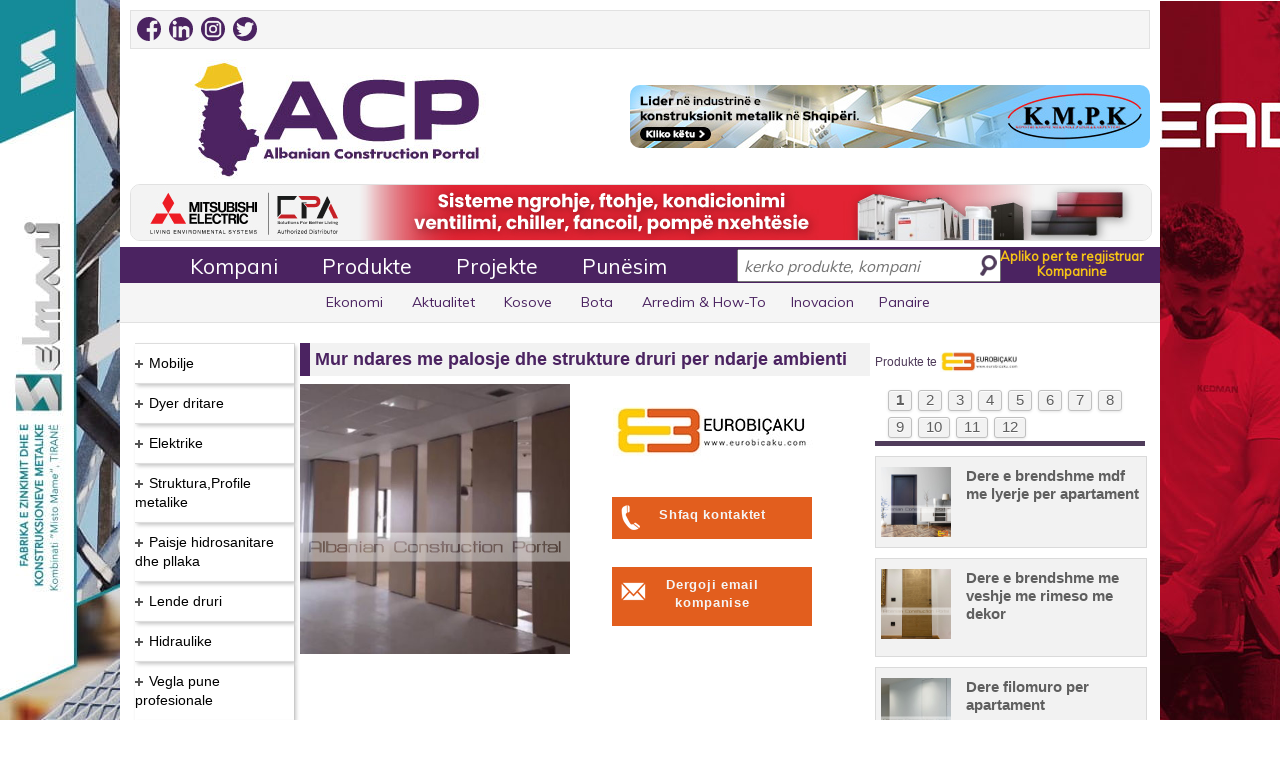

--- FILE ---
content_type: text/html; charset=UTF-8
request_url: https://acp.al/product-listing/product/63099/Mur-ndares-me-palosje-dhe-strukture-druri-per-ndarje-ambienti/
body_size: 21103
content:


<!doctype html>
<html xmlns="https://www.w3.org/1999/xhtml">
	<head>
    <base href="https://acp.al" />
    <title>Mur ndares me palosje dhe strukture druri per ndarje ambienti | Eurobicaku</title>	
		
    <meta charset="utf-8">
    <meta name="description" content="Mur ndares me palosje dhe strukture druri per ndarje ambienti" />
    <meta property="og:title" content="Mur ndares me palosje dhe strukture druri per ndarje ambienti | Eurobicaku"/>
    <meta property="og:url" content="https://acp.al/product-listing/product/63099/Mur-ndares-me-palosje-dhe-strukture-druri-per-ndarje-ambienti/"/>
    <meta property="og:image" content="https://acp.al/images/logo_acp_thum.jpg"/>
    <meta property="og:description" content="Mur ndares me palosje dhe strukture druri per ndarje ambienti"/>
    <meta property="fb:app_id" content="359363654197242" />
	<meta name="facebook-domain-verification" content="4p7ddlovq5t9mg26bu6cm4lk24v3sz" />
	<!-- Google Tag Manager -->
	<script>(function(w,d,s,l,i){w[l]=w[l]||[];w[l].push({'gtm.start':
	new Date().getTime(),event:'gtm.js'});var f=d.getElementsByTagName(s)[0],
	j=d.createElement(s),dl=l!='dataLayer'?'&l='+l:'';j.async=true;j.src=
	'https://www.googletagmanager.com/gtm.js?id='+i+dl;f.parentNode.insertBefore(j,f);
	})(window,document,'script','dataLayer','GTM-NTDV4PS');</script>
	<!-- End Google Tag Manager -->
    <!-- RESPONSIBLE FOR THE RESPONSIVE PART
    BELOW LINES DISALLOW THE SMARTPHONES TO ZOOM BY TOUCH -->
    <meta name="viewport" content="width=device-width,initial-scale=1,maximum-scale=1,user-scalable=no">
    <meta http-equiv="X-UA-Compatible" content="IE=edge,chrome=1">
    <meta name="HandheldFriendly" content="true">
    <meta itemprop="name" content="Mur ndares me palosje dhe strukture druri per ndarje ambienti | Eurobicaku"/>
    <meta itemprop="description" content="Mur ndares me palosje dhe strukture druri per ndarje ambienti"/>
    <meta itemprop="audience" content="Construction companies"/>
    <meta itemprop="image" content="https://acp.al/images/logo_acp_thum.jpg"/>
    <meta itemprop="alternativeHeadline" content="Albanian Construction Portal"/>
	<meta name="theme-color" content="#4B2361" />
	<link rel="apple-touch-icon" sizes="180x180" href="/favicon-180x180.png"/>
	<link rel="icon" type="image/png" sizes="32x32" href="/favicon-32x32.png"/>
	<link rel="icon" type="image/png" sizes="16x16" href="/favicon-16x16.png"/>
    <link href="styles/reset.css" rel="stylesheet" type="text/css">
    <link href='https://fonts.googleapis.com/css?family=Muli' rel='stylesheet' type='text/css'>
    <link href="styles/style.css" rel="stylesheet" type='text/css'>
    <link href="styles/responsive.css" rel="stylesheet" type='text/css'>
    <link href="lightbox/css/lightbox.css" rel="stylesheet" type='text/css' />
    <script src="//ajax.googleapis.com/ajax/libs/jquery/1.11.1/jquery.min.js"></script>
    <script src='https://www.google.com/recaptcha/api.js'></script>
	<script>
(function () {
  // iOS WebKit: aktivizo touch pipeline që të mos “hahet” tap-i i parë pas scroll
  document.addEventListener('touchstart', function(){}, {passive:true});

  // nëse header bëhet fixed pas scroll, iOS ndonjëherë do reflow për tap-in e parë
  var nav = document.getElementById('floating-main-nav');
  if (nav) {
    nav.addEventListener('touchstart', function(){}, {passive:true});
  }
})();
</script>

    <style type="text/css">
        #display {
            width: 262px;
            display: none;
            position: relative;
            right: -592px;
            top: -3px;
            margin-right: 30px;
            border-left: solid 1px #dedede;
            border-right: solid 1px #dedede;
            border-bottom: solid 1px #dedede;
            overflow: hidden;
            background: white;
            z-index: 100;
        }
        .display_box a {
            display: block;
            padding: 5px;
            font-size: 15px;
            height: 19px;
            cursor: pointer;
            color: #39154B;
        }
        .display_box:hover, .current {
            background:rgba(59, 89, 152, 0.73);
        }
        .display_box a:hover, .current a {
            color: #FFFFFF;
        }
        .fb-like {
            display: inline-flex !important;
        }
		.follow-btn {
			border: 0;
			border-left: 1px solid #FFFFFF;
			background: #006097;
			color: #FFFFFF;
			padding: 10px 10px !important;
			margin-left: -3px;
		}

            </style>
</head>

<body>
<div id="fb-root"></div>

<div id="main-wrapper">
    <header id="main-header">
                    <section class="topmobilebann"> <a href="https://acp.al/company-listing/company/680/KEAD/"><img src="https://acp.al/images/banners/kead-banner-prill-2024-mobile.jpg" style="height:auto;width:100%;padding-bottom: 4px;"></a></section>
            <section class="topmobilebann"> <a href="https://acp.al/company-listing/company/45/Selmani/"><img src="/images/banners/selmani-banner-mobile-2021-B.gif" style="height:auto;width:100%;padding-bottom: 4px;"></a></section>
                <section id="social-links">
            <div class="left">
	<a href="https://www.facebook.com/albanianconstruction/" target="_blank" style="padding-right: 4px;/*! border-radius: 10px; */"><img src="/images/social-icons/facebook-2020.png" alt="" style="border-radius: 12px;" width="24" height="24"></a>
	<a href="https://www.linkedin.com/company/albanian-construction-portal" target="_blank" style="padding-right: 4px;"><img src="/images/social-icons/linkedin.png" alt="" style="border-radius: 12px;" width="24" height="24"></a> 
	<a href="https://www.instagram.com/albanian_construction_portal/" target="_blank" style="padding-right: 4px;"><img src="/images/social-icons/instagram-2020.png" alt="" style="border-radius: 12px;" width="24" height="24"></a> 
	<a href="https://twitter.com/ACP_ALBANIA" target="_blank" style="padding-right: 4px;"><img src="/images/social-icons/twitter.png" alt="" style="border-radius: 12px;" width="24" height="24"></a>
            </div>
            <div class="right right-space">
                <div id="google_translate_element"></div><script type="text/javascript">
                    function googleTranslateElementInit() {
                        new google.translate.TranslateElement({pageLanguage: 'sq', includedLanguages: 'sq,en,it,ru,sr,tr,zh-TW', layout: google.translate.TranslateElement.InlineLayout.SIMPLE, autoDisplay: false}, 'google_translate_element');
                    }
                </script><script type="text/javascript" src="//translate.google.com/translate_a/element.js?cb=googleTranslateElementInit"></script>
            </div>
        </section>
        <div class="clear"></div>
        <div id="main-banner">
            <div class="left" id="logo">
                <a href=""><img src="images/logo-v3.jpg" alt="Albanian Construction Portal | Portali i Ndertimit" />
                </a>
            </div>
                            <div class="right" id="main-adv" style="margin-top: 20px;border-radius: 10px;">
                    <a href="https://acp.al/company-listing/company/112/KMPK/">
                        <img src="images/banners/kmpk-banner-2025v9.jpg" alt="Main Adv" />
                    </a>
                </div>
                    </div>
        <div class="clear"></div>
                    <div id="secondary-banner"><a href="https://acp.al/company-listing/company/1605/CLIMA-POINT-ALBANIA/"><img src="images/banners/clima-point-banner-shkurt-2024.jpg" alt="Secondary Adv" /></a></div>
                <div class="clear"></div>
        <section id="floating-main-nav">
            <nav id="main-nav">

                <ul id="menu">
                    <li><a href="company-categories">Kompani</a>
                    </li><li><a href="product-categories">Produkte</a>
                    </li><li><a href="projects">Projekte</a>
                    </li><li><a href="punesim/page/1">Punësim</a>
                    </li><li id='magic-hover-top'></li>
                </ul>
                <div id="search-bar">
                    <input type="text" id="search-box" placeholder="kerko produkte, kompani" />
                    <span id="glass-icon"></span>
                </div>
                <a href="company-register/" id="register" class="right">
                    <ul>
                        <li>Apliko per te regjistruar</li>
                        <li>Kompanine</li>
                    </ul>
                </a>
                <div id="display"></div>
            </nav>
        </section>
        <nav id="secondary-nav">
            <ul class="secondary-nav">
				<li><a href="https://acp.al/news/?r=ekonomi">Ekonomi</a></li>
				<li><a href="https://acp.al/news/?r=aktualitet">Aktualitet</a></li>
				<li><a href="https://acp.al/news/?r=kosova">Kosove</a></li>
				<li><a href="https://acp.al/news/?r=bota">Bota</a></li>
				<!--<li><a href="news">Lajme</a>-->
                </li><li><a href="furnishing-how-to">Arredim & How-To</a>
                </li><li><a href="inovacion-technology-architecture">Inovacion</a>
                </li><li><a href="fairs">Panaire</a>
				<!--   </li><li><a href="procurement">Prokurime Publike</a>-->
				<!--     </li><li><a href="real-estate">Imobiliare</a>-->
                </li><li id='magic-hover'></li>
            </ul>
        </nav>
    </header>
    <div class="clear"></div>
    <div id="main-content" class="profil_produkt_main">
<aside class="left" id="product-list-sidebar">
  <div id="listContainer">
    <ul id="expList">
    	<li class="collapsed-el"><img class="collapsed" src="images/collapsed.jpg" /><a rel="nofollow" href="product-listing/category/6/Mobilje" class="product_cat">Mobilje<span> </span><span class="hidden c6">6</span></a><ul><li><a href="product-listing/subcategory/9/Mobilje-per-sallon" class="product_subcat">Mobilje per sallon<span> </span><span class="hidden s9">9</span></a></li><li><a href="product-listing/subcategory/10/Divane-dhe-kolltuqe" class="product_subcat">Divane dhe kolltuqe<span> </span><span class="hidden s10">10</span></a></li><li><a href="product-listing/subcategory/11/Kuzhina-gatimi" class="product_subcat">Kuzhina gatimi<span> </span><span class="hidden s11">11</span></a></li><li><a href="product-listing/subcategory/12/Dhoma-gjumi" class="product_subcat">Dhoma gjumi<span> </span><span class="hidden s12">12</span></a></li><li><a href="product-listing/subcategory/13/Tavolina-dhe-karrige" class="product_subcat">Tavolina dhe karrige<span> </span><span class="hidden s13">13</span></a></li><li><a href="product-listing/subcategory/14/Mobilje-per-zyra" class="product_subcat">Mobilje per zyra<span> </span><span class="hidden s14">14</span></a></li><li><a href="product-listing/subcategory/15/Arredim-verande" class="product_subcat">Arredim verande<span> </span><span class="hidden s15">15</span></a></li><li><a href="product-listing/subcategory/18/Aksesore,zbukurime-per-shtepi" class="product_subcat">Aksesore,zbukurime per shtepi<span> </span><span class="hidden s18">18</span></a></li><li><a href="product-listing/subcategory/20/Parket-laminat,-Druri" class="product_subcat">Parket laminat, Druri<span> </span><span class="hidden s20">20</span></a></li><li><a href="product-listing/subcategory/107/Aksesore-per-mobilje" class="product_subcat">Aksesore per mobilje<span> </span><span class="hidden s107">107</span></a></li><li><a href="product-listing/subcategory/127/Dyshek,-jasteke,-zgara-krevati" class="product_subcat">Dyshek, jasteke, zgara krevati<span> </span><span class="hidden s127">127</span></a></li><li><a href="product-listing/subcategory/128/Tapet,-Moket,-Linoleum,-Rrugica" class="product_subcat">Tapet, Moket, Linoleum, Rrugica<span> </span><span class="hidden s128">128</span></a></li><li><a href="product-listing/subcategory/131/Perde,-Korniza,-Aksesore" class="product_subcat">Perde, Korniza, Aksesore<span> </span><span class="hidden s131">131</span></a></li><li><a href="product-listing/subcategory/164/Mobilje-klasike,-neo-klasike,-antike" class="product_subcat">Mobilje klasike, neo klasike, antike<span> </span><span class="hidden s164">164</span></a></li><li><a href="product-listing/subcategory/205/Mobilje-TV-(Soxhorno)" class="product_subcat">Mobilje TV (Soxhorno)<span> </span><span class="hidden s205">205</span></a></li><li><a href="product-listing/subcategory/235/Kende-per-sallon" class="product_subcat">Kende per sallon<span> </span><span class="hidden s235">235</span></a></li><li><a href="product-listing/subcategory/236/Shezllone" class="product_subcat">Shezllone<span> </span><span class="hidden s236">236</span></a></li><li><a href="product-listing/subcategory/243/Sfungjere" class="product_subcat">Sfungjere<span> </span><span class="hidden s243">243</span></a></li></ul><li class="collapsed-el"><img class="collapsed" src="images/collapsed.jpg" /><a rel="nofollow" href="product-listing/category/7/Dyer-dritare" class="product_cat">Dyer dritare<span> </span><span class="hidden c7">7</span></a><ul><li><a href="product-listing/subcategory/29/Dyer-alumini,-plastike" class="product_subcat">Dyer alumini, plastike<span> </span><span class="hidden s29">29</span></a></li><li><a href="product-listing/subcategory/30/Dyer-te-brendshme-druri" class="product_subcat">Dyer te brendshme druri<span> </span><span class="hidden s30">30</span></a></li><li><a href="product-listing/subcategory/31/Dyer-te-jashtme-te-blinduara" class="product_subcat">Dyer te jashtme te blinduara<span> </span><span class="hidden s31">31</span></a></li><li><a href="product-listing/subcategory/32/Dritare-duralumini,-plastike" class="product_subcat">Dritare duralumini, plastike<span> </span><span class="hidden s32">32</span></a></li><li><a href="product-listing/subcategory/33/Grila-dhe-Perde" class="product_subcat">Grila dhe Perde<span> </span><span class="hidden s33">33</span></a></li><li><a href="product-listing/subcategory/34/Kangjella" class="product_subcat">Kangjella<span> </span><span class="hidden s34">34</span></a></li><li><a href="product-listing/subcategory/35/Qepena,Porta-automatike" class="product_subcat">Qepena,Porta automatike<span> </span><span class="hidden s35">35</span></a></li><li><a href="product-listing/subcategory/36/Porta-hekuri" class="product_subcat">Porta hekuri<span> </span><span class="hidden s36">36</span></a></li><li><a href="product-listing/subcategory/37/Aksesore-per-dyer-dritare" class="product_subcat">Aksesore per dyer dritare<span> </span><span class="hidden s37">37</span></a></li><li><a href="product-listing/subcategory/106/Prodhime-xhami" class="product_subcat">Prodhime xhami<span> </span><span class="hidden s106">106</span></a></li><li><a href="product-listing/subcategory/108/Profile-alumini,plastike" class="product_subcat">Profile alumini,plastike<span> </span><span class="hidden s108">108</span></a></li><li><a href="product-listing/subcategory/146/Dyer-xhami" class="product_subcat">Dyer xhami<span> </span><span class="hidden s146">146</span></a></li><li><a href="product-listing/subcategory/153/Brava-dyersh,-Celesa,-Cilindra" class="product_subcat">Brava dyersh, Celesa, Cilindra<span> </span><span class="hidden s153">153</span></a></li><li><a href="product-listing/subcategory/175/Xhama" class="product_subcat">Xhama<span> </span><span class="hidden s175">175</span></a></li><li><a href="product-listing/subcategory/188/Grila-per-dritare" class="product_subcat">Grila per dritare<span> </span><span class="hidden s188">188</span></a></li><li><a href="product-listing/subcategory/189/Grila-persiane" class="product_subcat">Grila persiane<span> </span><span class="hidden s189">189</span></a></li><li><a href="product-listing/subcategory/195/Porta-garazhi,-Magazine" class="product_subcat">Porta garazhi, Magazine<span> </span><span class="hidden s195">195</span></a></li><li><a href="product-listing/subcategory/197/Porta-me-fotoelement" class="product_subcat">Porta me fotoelement<span> </span><span class="hidden s197">197</span></a></li><li><a href="product-listing/subcategory/202/Pistona-parkimi-automatike" class="product_subcat">Pistona parkimi automatike<span> </span><span class="hidden s202">202</span></a></li><li><a href="product-listing/subcategory/206/Vetrata-xhami,-alumini,-plastike" class="product_subcat">Vetrata xhami, alumini, plastike<span> </span><span class="hidden s206">206</span></a></li><li><a href="product-listing/subcategory/208/Dyer-emergjence,-Antipanik,-Antizjarr" class="product_subcat">Dyer emergjence, Antipanik, Antizjarr<span> </span><span class="hidden s208">208</span></a></li><li><a href="product-listing/subcategory/212/Aksesore-xhami" class="product_subcat">Aksesore xhami<span> </span><span class="hidden s212">212</span></a></li><li><a href="product-listing/subcategory/225/Gomina-dhe-Guarnicione" class="product_subcat">Gomina dhe Guarnicione<span> </span><span class="hidden s225">225</span></a></li><li><a href="product-listing/subcategory/226/Rrjeta-per-dritare,-dyer" class="product_subcat">Rrjeta per dritare, dyer<span> </span><span class="hidden s226">226</span></a></li></ul><li class="collapsed-el"><img class="collapsed" src="images/collapsed.jpg" /><a rel="nofollow" href="product-listing/category/8/Elektrike" class="product_cat">Elektrike<span> </span><span class="hidden c8">8</span></a><ul><li><a href="product-listing/subcategory/44/Materiale-elektrike" class="product_subcat">Materiale elektrike<span> </span><span class="hidden s44">44</span></a></li><li><a href="product-listing/subcategory/45/Priza-dhe-celesa" class="product_subcat">Priza dhe celesa<span> </span><span class="hidden s45">45</span></a></li><li><a href="product-listing/subcategory/46/Ndricues-te-brendshem" class="product_subcat">Ndricues te brendshem<span> </span><span class="hidden s46">46</span></a></li><li><a href="product-listing/subcategory/47/Ndricuesa-te-jashtem" class="product_subcat">Ndricuesa te jashtem<span> </span><span class="hidden s47">47</span></a></li><li><a href="product-listing/subcategory/48/Gjenerator,-UPS,-Transformator" class="product_subcat">Gjenerator, UPS, Transformator<span> </span><span class="hidden s48">48</span></a></li><li><a href="product-listing/subcategory/49/Impiante-elektrike" class="product_subcat">Impiante elektrike<span> </span><span class="hidden s49">49</span></a></li><li><a href="product-listing/subcategory/50/Citofoni,-Telefoni,-CCTV" class="product_subcat">Citofoni, Telefoni, CCTV<span> </span><span class="hidden s50">50</span></a></li><li><a href="product-listing/subcategory/102/Aparatura-elektrike" class="product_subcat">Aparatura elektrike<span> </span><span class="hidden s102">102</span></a></li><li><a href="product-listing/subcategory/150/Panele-elektrike,-industriale" class="product_subcat">Panele elektrike, industriale<span> </span><span class="hidden s150">150</span></a></li><li><a href="product-listing/subcategory/166/Panele-fotovoltaike,-Invertera,-Impjante" class="product_subcat">Panele fotovoltaike, Invertera, Impjante<span> </span><span class="hidden s166">166</span></a></li><li><a href="product-listing/subcategory/180/Bateri" class="product_subcat">Bateri<span> </span><span class="hidden s180">180</span></a></li><li><a href="product-listing/subcategory/221/Shtylla-ndricimi" class="product_subcat">Shtylla ndricimi<span> </span><span class="hidden s221">221</span></a></li><li><a href="product-listing/subcategory/222/Paisje-Audio-Profesionale" class="product_subcat">Paisje Audio Profesionale<span> </span><span class="hidden s222">222</span></a></li><li><a href="product-listing/subcategory/230/Shtylla-betoni-centrifugale" class="product_subcat">Shtylla betoni centrifugale<span> </span><span class="hidden s230">230</span></a></li><li><a href="product-listing/subcategory/231/Shtylla-elektrike" class="product_subcat">Shtylla elektrike<span> </span><span class="hidden s231">231</span></a></li><li><a href="product-listing/subcategory/244/Karikues-per-makina-elektrike" class="product_subcat">Karikues per makina elektrike<span> </span><span class="hidden s244">244</span></a></li><li><a href="product-listing/subcategory/260/Kanalina-elektrike,-Tuba" class="product_subcat">Kanalina elektrike, Tuba<span> </span><span class="hidden s260">260</span></a></li></ul><li class="collapsed-el"><img class="collapsed" src="images/collapsed.jpg" /><a rel="nofollow" href="product-listing/category/11/Struktura,Profile-metalike" class="product_cat">Struktura,Profile metalike<span> </span><span class="hidden c11">11</span></a><ul><li><a href="product-listing/subcategory/21/Struktura-metalike" class="product_subcat">Struktura metalike<span> </span><span class="hidden s21">21</span></a></li><li><a href="product-listing/subcategory/22/Profile-metalike" class="product_subcat">Profile metalike<span> </span><span class="hidden s22">22</span></a></li><li><a href="product-listing/subcategory/23/Punime-hekuri-dekorative" class="product_subcat">Punime hekuri dekorative<span> </span><span class="hidden s23">23</span></a></li><li><a href="product-listing/subcategory/111/Inox" class="product_subcat">Inox<span> </span><span class="hidden s111">111</span></a></li><li><a href="product-listing/subcategory/147/Kontenier-zyre,-Kabina-vend-roje" class="product_subcat">Kontenier zyre, Kabina vend roje<span> </span><span class="hidden s147">147</span></a></li><li><a href="product-listing/subcategory/168/Rrjeta-teli-te-salduara,-tel-me-gjemba,-me-thurje" class="product_subcat">Rrjeta teli te salduara, tel me gjemba, me thurje<span> </span><span class="hidden s168">168</span></a></li><li><a href="product-listing/subcategory/210/Depozita,-Cisterna,-Bote" class="product_subcat">Depozita, Cisterna, Bote<span> </span><span class="hidden s210">210</span></a></li><li><a href="product-listing/subcategory/227/Shufra,-Zgara,-Armatura,-Tela" class="product_subcat">Shufra, Zgara, Armatura, Tela<span> </span><span class="hidden s227">227</span></a></li><li><a href="product-listing/subcategory/234/Sera-diellore" class="product_subcat">Sera diellore<span> </span><span class="hidden s234">234</span></a></li></ul><li class="collapsed-el"><img class="collapsed" src="images/collapsed.jpg" /><a rel="nofollow" href="product-listing/category/13/Paisje-hidrosanitare-dhe-pllaka" class="product_cat">Paisje hidrosanitare dhe pllaka<span> </span><span class="hidden c13">13</span></a><ul><li><a href="product-listing/subcategory/24/Mobilje-per-tualet,-lavaman" class="product_subcat">Mobilje per tualet, lavaman<span> </span><span class="hidden s24">24</span></a></li><li><a href="product-listing/subcategory/25/Wc,-Bidet,-Vaska,-Pllaka-dushi" class="product_subcat">Wc, Bidet, Vaska, Pllaka dushi<span> </span><span class="hidden s25">25</span></a></li><li><a href="product-listing/subcategory/26/Rubineta,-Mishelatore,-Grupe-dushi" class="product_subcat">Rubineta, Mishelatore, Grupe dushi<span> </span><span class="hidden s26">26</span></a></li><li><a href="product-listing/subcategory/27/Pllaka-shtrimi-dhe-veshje" class="product_subcat">Pllaka shtrimi dhe veshje<span> </span><span class="hidden s27">27</span></a></li><li><a href="product-listing/subcategory/28/Aksesore-per-tualet" class="product_subcat">Aksesore per tualet<span> </span><span class="hidden s28">28</span></a></li><li><a href="product-listing/subcategory/167/Kabina-dushi" class="product_subcat">Kabina dushi<span> </span><span class="hidden s167">167</span></a></li><li><a href="product-listing/subcategory/201/Pasqyra-tualeti" class="product_subcat">Pasqyra tualeti<span> </span><span class="hidden s201">201</span></a></li><li><a href="product-listing/subcategory/245/Lavapjate-Inoksi,-Graniti" class="product_subcat">Lavapjate Inoksi, Graniti<span> </span><span class="hidden s245">245</span></a></li></ul><li class="collapsed-el"><img class="collapsed" src="images/collapsed.jpg" /><a rel="nofollow" href="product-listing/category/17/Lende-druri" class="product_cat">Lende druri<span> </span><span class="hidden c17">17</span></a><ul><li><a href="product-listing/subcategory/38/Binare-druri,-Derrasa,-Betoforme,-Panele-OSB" class="product_subcat">Binare druri, Derrasa, Betoforme, Panele OSB<span> </span><span class="hidden s38">38</span></a></li><li><a href="product-listing/subcategory/39/Shtepi-prej-druri,-lokale" class="product_subcat">Shtepi prej druri, lokale<span> </span><span class="hidden s39">39</span></a></li><li><a href="product-listing/subcategory/184/Struktura-druri,-Arredime-te-jashtme" class="product_subcat">Struktura druri, Arredime te jashtme<span> </span><span class="hidden s184">184</span></a></li><li><a href="product-listing/subcategory/185/Lende-per-mobilje" class="product_subcat">Lende per mobilje<span> </span><span class="hidden s185">185</span></a></li><li><a href="product-listing/subcategory/223/Pelet-per-ngrohje" class="product_subcat">Pelet per ngrohje<span> </span><span class="hidden s223">223</span></a></li></ul><li class="collapsed-el"><img class="collapsed" src="images/collapsed.jpg" /><a rel="nofollow" href="product-listing/category/18/Hidraulike" class="product_cat">Hidraulike<span> </span><span class="hidden c18">18</span></a><ul><li><a href="product-listing/subcategory/40/Materiale-hidraulike,Aksesore" class="product_subcat">Materiale hidraulike,Aksesore<span> </span><span class="hidden s40">40</span></a></li><li><a href="product-listing/subcategory/41/Tuba-uji-" class="product_subcat">Tuba uji <span> </span><span class="hidden s41">41</span></a></li><li><a href="product-listing/subcategory/42/Pompa-uji" class="product_subcat">Pompa uji<span> </span><span class="hidden s42">42</span></a></li><li><a href="product-listing/subcategory/43/Boliere-uji-,-Skaldabanje" class="product_subcat">Boliere uji , Skaldabanje<span> </span><span class="hidden s43">43</span></a></li><li><a href="product-listing/subcategory/145/Tuba-dhe-rakorderi-industriale" class="product_subcat">Tuba dhe rakorderi industriale<span> </span><span class="hidden s145">145</span></a></li><li><a href="product-listing/subcategory/162/Impiante-filtrimi,-trajtimi-uji,-Filtra" class="product_subcat">Impiante filtrimi, trajtimi uji, Filtra<span> </span><span class="hidden s162">162</span></a></li><li><a href="product-listing/subcategory/190/Fllanxha,-Valvula,-Saracineska,-Industriale" class="product_subcat">Fllanxha, Valvula, Saracineska, Industriale<span> </span><span class="hidden s190">190</span></a></li><li><a href="product-listing/subcategory/191/Pileta,-Sifona" class="product_subcat">Pileta, Sifona<span> </span><span class="hidden s191">191</span></a></li><li><a href="product-listing/subcategory/192/Kaseta-shkarkimi" class="product_subcat">Kaseta shkarkimi<span> </span><span class="hidden s192">192</span></a></li><li><a href="product-listing/subcategory/219/Tuba-HDPE,-PVC,-PPR,-Korriguar" class="product_subcat">Tuba HDPE, PVC, PPR, Korriguar<span> </span><span class="hidden s219">219</span></a></li><li><a href="product-listing/subcategory/251/Pompa-Presioni-Industriale" class="product_subcat">Pompa Presioni Industriale<span> </span><span class="hidden s251">251</span></a></li><li><a href="product-listing/subcategory/256/Impiant-per-trajtimin-e-ujrave-te-zeza" class="product_subcat">Impiant per trajtimin e ujrave te zeza<span> </span><span class="hidden s256">256</span></a></li><li><a href="product-listing/subcategory/261/Depozita-Plastike" class="product_subcat">Depozita Plastike<span> </span><span class="hidden s261">261</span></a></li></ul><li class="collapsed-el"><img class="collapsed" src="images/collapsed.jpg" /><a rel="nofollow" href="product-listing/category/20/Vegla-pune-profesionale" class="product_cat">Vegla pune profesionale<span> </span><span class="hidden c20">20</span></a><ul><li><a href="product-listing/subcategory/51/Vegla-elektrike" class="product_subcat">Vegla elektrike<span> </span><span class="hidden s51">51</span></a></li><li><a href="product-listing/subcategory/52/Vegla-mekanike" class="product_subcat">Vegla mekanike<span> </span><span class="hidden s52">52</span></a></li><li><a href="product-listing/subcategory/53/Instrumenta,-paisje-pune" class="product_subcat">Instrumenta, paisje pune<span> </span><span class="hidden s53">53</span></a></li><li><a href="product-listing/subcategory/79/Buloneri,-Gozhde,-Vida" class="product_subcat">Buloneri, Gozhde, Vida<span> </span><span class="hidden s79">79</span></a></li><li><a href="product-listing/subcategory/104/Upa,fasheta" class="product_subcat">Upa,fasheta<span> </span><span class="hidden s104">104</span></a></li><li><a href="product-listing/subcategory/105/Vegla-dhe-materiale-per-saldim" class="product_subcat">Vegla dhe materiale per saldim<span> </span><span class="hidden s105">105</span></a></li><li><a href="product-listing/subcategory/118/Peshore-elektronike,-industriale" class="product_subcat">Peshore elektronike, industriale<span> </span><span class="hidden s118">118</span></a></li><li><a href="product-listing/subcategory/121/Makineri-bujqesore,-paisje" class="product_subcat">Makineri bujqesore, paisje<span> </span><span class="hidden s121">121</span></a></li><li><a href="product-listing/subcategory/122/Paisje-topografike,-Gjeodezike,-Gjeologjike" class="product_subcat">Paisje topografike, Gjeodezike, Gjeologjike<span> </span><span class="hidden s122">122</span></a></li><li><a href="product-listing/subcategory/136/Kompresore-ajri,-Vegla" class="product_subcat">Kompresore ajri, Vegla<span> </span><span class="hidden s136">136</span></a></li><li><a href="product-listing/subcategory/160/Vegla-bujqesore,-Vegla-kopshtarie" class="product_subcat">Vegla bujqesore, Vegla kopshtarie<span> </span><span class="hidden s160">160</span></a></li><li><a href="product-listing/subcategory/165/Materiale-abrazive,-Aksesore" class="product_subcat">Materiale abrazive, Aksesore<span> </span><span class="hidden s165">165</span></a></li><li><a href="product-listing/subcategory/203/Shkalle-profesionale" class="product_subcat">Shkalle profesionale<span> </span><span class="hidden s203">203</span></a></li><li><a href="product-listing/subcategory/204/Vegla-automotivi" class="product_subcat">Vegla automotivi<span> </span><span class="hidden s204">204</span></a></li></ul><li class="collapsed-el"><img class="collapsed" src="images/collapsed.jpg" /><a rel="nofollow" href="product-listing/category/21/Kondicionim" class="product_cat">Kondicionim<span> </span><span class="hidden c21">21</span></a><ul><li><a href="product-listing/subcategory/55/Kondicioner" class="product_subcat">Kondicioner<span> </span><span class="hidden s55">55</span></a></li><li><a href="product-listing/subcategory/56/Aspiratore,-Ventilatore" class="product_subcat">Aspiratore, Ventilatore<span> </span><span class="hidden s56">56</span></a></li><li><a href="product-listing/subcategory/58/Oxhaqe,-Stufa-dhe-Soba" class="product_subcat">Oxhaqe, Stufa dhe Soba<span> </span><span class="hidden s58">58</span></a></li><li><a href="product-listing/subcategory/59/Grila-ajri,-Difuzore,-Valvula,-Tuba,-Aksesore" class="product_subcat">Grila ajri, Difuzore, Valvula, Tuba, Aksesore<span> </span><span class="hidden s59">59</span></a></li><li><a href="product-listing/subcategory/80/Kaldaja-Gazi,-Druri,-Nafte,-Pelleti" class="product_subcat">Kaldaja Gazi, Druri, Nafte, Pelleti<span> </span><span class="hidden s80">80</span></a></li><li><a href="product-listing/subcategory/101/Panele-diellore" class="product_subcat">Panele diellore<span> </span><span class="hidden s101">101</span></a></li><li><a href="product-listing/subcategory/117/Dhoma,impjante-frigoriferike" class="product_subcat">Dhoma,impjante frigoriferike<span> </span><span class="hidden s117">117</span></a></li><li><a href="product-listing/subcategory/161/Chiller,-Fan-Coil,-Pompa-nxehtesie" class="product_subcat">Chiller, Fan Coil, Pompa nxehtesie<span> </span><span class="hidden s161">161</span></a></li><li><a href="product-listing/subcategory/163/Radiator-per-ngrohje" class="product_subcat">Radiator per ngrohje<span> </span><span class="hidden s163">163</span></a></li><li><a href="product-listing/subcategory/174/Dysheme-me-ngrohje-elektrike" class="product_subcat">Dysheme me ngrohje elektrike<span> </span><span class="hidden s174">174</span></a></li><li><a href="product-listing/subcategory/220/Ngrohese-elektrike" class="product_subcat">Ngrohese elektrike<span> </span><span class="hidden s220">220</span></a></li><li><a href="product-listing/subcategory/238/Freskuese" class="product_subcat">Freskuese<span> </span><span class="hidden s238">238</span></a></li></ul><li class="collapsed-el"><img class="collapsed" src="images/collapsed.jpg" /><a rel="nofollow" href="product-listing/category/22/Finiture" class="product_cat">Finiture<span> </span><span class="hidden c22">22</span></a><ul><li><a href="product-listing/subcategory/60/Bojra-dhe-llaqe,-Grafiato" class="product_subcat">Bojra dhe llaqe, Grafiato<span> </span><span class="hidden s60">60</span></a></li><li><a href="product-listing/subcategory/61/Korniza-Gipsi,-Profile-gipsi" class="product_subcat">Korniza Gipsi, Profile gipsi<span> </span><span class="hidden s61">61</span></a></li><li><a href="product-listing/subcategory/62/Leter-murale" class="product_subcat">Leter murale<span> </span><span class="hidden s62">62</span></a></li><li><a href="product-listing/subcategory/63/Llac,-Ngjites,-Stuko,-Veshje-Dekorative" class="product_subcat">Llac, Ngjites, Stuko, Veshje Dekorative<span> </span><span class="hidden s63">63</span></a></li><li><a href="product-listing/subcategory/123/Vegla-per-lyerje-dhe-Aksesore" class="product_subcat">Vegla per lyerje dhe Aksesore<span> </span><span class="hidden s123">123</span></a></li><li><a href="product-listing/subcategory/170/Pllaka-gipsi,-Materiale-montimi,-fiksimi" class="product_subcat">Pllaka gipsi, Materiale montimi, fiksimi<span> </span><span class="hidden s170">170</span></a></li><li><a href="product-listing/subcategory/173/Silikon,-Ngjites,-Shkume" class="product_subcat">Silikon, Ngjites, Shkume<span> </span><span class="hidden s173">173</span></a></li><li><a href="product-listing/subcategory/224/Profile-per-fasada,-pllaka,-parkete,-plintus" class="product_subcat">Profile per fasada, pllaka, parkete, plintus<span> </span><span class="hidden s224">224</span></a></li><li><a href="product-listing/subcategory/239/Korniza-polisteroli,-Dekore" class="product_subcat">Korniza polisteroli, Dekore<span> </span><span class="hidden s239">239</span></a></li></ul><li class="collapsed-el"><img class="collapsed" src="images/collapsed.jpg" /><a rel="nofollow" href="product-listing/category/23/Materiale-ndertimi" class="product_cat">Materiale ndertimi<span> </span><span class="hidden c23">23</span></a><ul><li><a href="product-listing/subcategory/65/Artikuj-betoni" class="product_subcat">Artikuj betoni<span> </span><span class="hidden s65">65</span></a></li><li><a href="product-listing/subcategory/66/Tulla-Cimento" class="product_subcat">Tulla Cimento<span> </span><span class="hidden s66">66</span></a></li><li><a href="product-listing/subcategory/67/Inerte" class="product_subcat">Inerte<span> </span><span class="hidden s67">67</span></a></li><li><a href="product-listing/subcategory/110/Materiale-per-infrastrukture" class="product_subcat">Materiale per infrastrukture<span> </span><span class="hidden s110">110</span></a></li><li><a href="product-listing/subcategory/132/Pllaka-trotuari,-bordura,-puseta,-tuba-betoni" class="product_subcat">Pllaka trotuari, bordura, puseta, tuba betoni<span> </span><span class="hidden s132">132</span></a></li><li><a href="product-listing/subcategory/181/Tulla-dekorative" class="product_subcat">Tulla dekorative<span> </span><span class="hidden s181">181</span></a></li><li><a href="product-listing/subcategory/183/Prodhime-dekorative-betoni" class="product_subcat">Prodhime dekorative betoni<span> </span><span class="hidden s183">183</span></a></li><li><a href="product-listing/subcategory/211/Blloqe-te-lehtesuara-silikate" class="product_subcat">Blloqe te lehtesuara silikate<span> </span><span class="hidden s211">211</span></a></li><li><a href="product-listing/subcategory/233/Prodhime,-Elemente-parafabrikat" class="product_subcat">Prodhime, Elemente parafabrikat<span> </span><span class="hidden s233">233</span></a></li></ul><li class="collapsed-el"><img class="collapsed" src="images/collapsed.jpg" /><a rel="nofollow" href="product-listing/category/24/Ashensor" class="product_cat">Ashensor<span> </span><span class="hidden c24">24</span></a><ul><li><a href="product-listing/subcategory/68/Ashensore" class="product_subcat">Ashensore<span> </span><span class="hidden s68">68</span></a></li><li><a href="product-listing/subcategory/69/Shkalle-Levizese" class="product_subcat">Shkalle Levizese<span> </span><span class="hidden s69">69</span></a></li><li><a href="product-listing/subcategory/70/Aksesore-per-ashensore" class="product_subcat">Aksesore per ashensore<span> </span><span class="hidden s70">70</span></a></li><li><a href="product-listing/subcategory/213/Ashensor-per-persona-me-aftesi-te-kufizuara" class="product_subcat">Ashensor per persona me aftesi te kufizuara<span> </span><span class="hidden s213">213</span></a></li></ul><li class="collapsed-el"><img class="collapsed" src="images/collapsed.jpg" /><a rel="nofollow" href="product-listing/category/25/Magazinim-&-Paketim" class="product_cat">Magazinim & Paketim<span> </span><span class="hidden c25">25</span></a><ul><li><a href="product-listing/subcategory/71/Rafte-metalike" class="product_subcat">Rafte metalike<span> </span><span class="hidden s71">71</span></a></li><li><a href="product-listing/subcategory/72/Pirun-elektrik,nafte" class="product_subcat">Pirun elektrik,nafte<span> </span><span class="hidden s72">72</span></a></li><li><a href="product-listing/subcategory/73/Arredim-dyqani,Marketi" class="product_subcat">Arredim dyqani,Marketi<span> </span><span class="hidden s73">73</span></a></li><li><a href="product-listing/subcategory/125/Makineri-paketimi,-Amballazhimi,-Paisje" class="product_subcat">Makineri paketimi, Amballazhimi, Paisje<span> </span><span class="hidden s125">125</span></a></li><li><a href="product-listing/subcategory/126/Materiale-per-paketim,-amballazhim" class="product_subcat">Materiale per paketim, amballazhim<span> </span><span class="hidden s126">126</span></a></li><li><a href="product-listing/subcategory/194/Transpaleta" class="product_subcat">Transpaleta<span> </span><span class="hidden s194">194</span></a></li><li><a href="product-listing/subcategory/209/Ambalazhe-qelqi" class="product_subcat">Ambalazhe qelqi<span> </span><span class="hidden s209">209</span></a></li><li><a href="product-listing/subcategory/217/Paleta-druri" class="product_subcat">Paleta druri<span> </span><span class="hidden s217">217</span></a></li><li><a href="product-listing/subcategory/228/Qese-plastike-te-riciklueshme" class="product_subcat">Qese plastike te riciklueshme<span> </span><span class="hidden s228">228</span></a></li><li><a href="product-listing/subcategory/229/Vasketa-alumini" class="product_subcat">Vasketa alumini<span> </span><span class="hidden s229">229</span></a></li><li><a href="product-listing/subcategory/240/Canta-kartoni,-Letre-dhe-Kutia" class="product_subcat">Canta kartoni, Letre dhe Kutia<span> </span><span class="hidden s240">240</span></a></li><li><a href="product-listing/subcategory/248/Plasmas-Film-per-Amballazhim" class="product_subcat">Plasmas Film per Amballazhim<span> </span><span class="hidden s248">248</span></a></li></ul><li class="collapsed-el"><img class="collapsed" src="images/collapsed.jpg" /><a rel="nofollow" href="product-listing/category/26/Arredim-urban" class="product_cat">Arredim urban<span> </span><span class="hidden c26">26</span></a><ul><li><a href="product-listing/subcategory/75/Reklama" class="product_subcat">Reklama<span> </span><span class="hidden s75">75</span></a></li><li><a href="product-listing/subcategory/76/Barriera-parkimi" class="product_subcat">Barriera parkimi<span> </span><span class="hidden s76">76</span></a></li><li><a href="product-listing/subcategory/77/Tenda-dielli,Pergola" class="product_subcat">Tenda dielli,Pergola<span> </span><span class="hidden s77">77</span></a></li><li><a href="product-listing/subcategory/78/Aksesore-per-pishina" class="product_subcat">Aksesore per pishina<span> </span><span class="hidden s78">78</span></a></li><li><a href="product-listing/subcategory/124/Mushama-per-kamion-dhe-Lavazh" class="product_subcat">Mushama per kamion dhe Lavazh<span> </span><span class="hidden s124">124</span></a></li><li><a href="product-listing/subcategory/140/Ambjente-rekreative,-Lojra" class="product_subcat">Ambjente rekreative, Lojra<span> </span><span class="hidden s140">140</span></a></li><li><a href="product-listing/subcategory/186/Cadra-per-lokale,-Plazhi,-Veranda" class="product_subcat">Cadra per lokale, Plazhi, Veranda<span> </span><span class="hidden s186">186</span></a></li><li><a href="product-listing/subcategory/198/Furra-druri,-Zgara,-Barbekju" class="product_subcat">Furra druri, Zgara, Barbekju<span> </span><span class="hidden s198">198</span></a></li><li><a href="product-listing/subcategory/232/Tualete-portative" class="product_subcat">Tualete portative<span> </span><span class="hidden s232">232</span></a></li></ul><li class="collapsed-el"><img class="collapsed" src="images/collapsed.jpg" /><a rel="nofollow" href="product-listing/category/27/Paisje-sigurie" class="product_cat">Paisje sigurie<span> </span><span class="hidden c27">27</span></a><ul><li><a href="product-listing/subcategory/81/Kamera-sigurie,-sisteme-vezhgimi" class="product_subcat">Kamera sigurie, sisteme vezhgimi<span> </span><span class="hidden s81">81</span></a></li><li><a href="product-listing/subcategory/82/Fikese-zjarri,-Alarm,-Hidrant,-Sprinklera" class="product_subcat">Fikese zjarri, Alarm, Hidrant, Sprinklera<span> </span><span class="hidden s82">82</span></a></li><li><a href="product-listing/subcategory/83/Veshje-pune" class="product_subcat">Veshje pune<span> </span><span class="hidden s83">83</span></a></li><li><a href="product-listing/subcategory/148/Kasaforta-sigurie" class="product_subcat">Kasaforta sigurie<span> </span><span class="hidden s148">148</span></a></li><li><a href="product-listing/subcategory/169/Brava-elektronike,-Akses-kontrolli" class="product_subcat">Brava elektronike, Akses kontrolli<span> </span><span class="hidden s169">169</span></a></li><li><a href="product-listing/subcategory/199/Veshje-sigurie-ne-pune-dhe-Pajisje" class="product_subcat">Veshje sigurie ne pune dhe Pajisje<span> </span><span class="hidden s199">199</span></a></li><li><a href="product-listing/subcategory/207/Pajisje-inteligjente" class="product_subcat">Pajisje inteligjente<span> </span><span class="hidden s207">207</span></a></li><li><a href="product-listing/subcategory/247/Sisteme-Alarmi" class="product_subcat">Sisteme Alarmi<span> </span><span class="hidden s247">247</span></a></li><li><a href="product-listing/subcategory/252/Ekrane" class="product_subcat">Ekrane<span> </span><span class="hidden s252">252</span></a></li></ul><li class="collapsed-el"><img class="collapsed" src="images/collapsed.jpg" /><a rel="nofollow" href="product-listing/category/28/Fasada-dhe-veshje" class="product_cat">Fasada dhe veshje<span> </span><span class="hidden c28">28</span></a><ul><li><a href="product-listing/subcategory/84/Gure-dekorativ" class="product_subcat">Gure dekorativ<span> </span><span class="hidden s84">84</span></a></li><li><a href="product-listing/subcategory/85/Mermer-dhe-granit" class="product_subcat">Mermer dhe granit<span> </span><span class="hidden s85">85</span></a></li><li><a href="product-listing/subcategory/86/Fasada-xhami" class="product_subcat">Fasada xhami<span> </span><span class="hidden s86">86</span></a></li><li><a href="product-listing/subcategory/87/Aksesore-per-fasada" class="product_subcat">Aksesore per fasada<span> </span><span class="hidden s87">87</span></a></li><li><a href="product-listing/subcategory/139/Fasade-e-ventiluar" class="product_subcat">Fasade e ventiluar<span> </span><span class="hidden s139">139</span></a></li><li><a href="product-listing/subcategory/200/Bango-kuzhine,-Syprina" class="product_subcat">Bango kuzhine, Syprina<span> </span><span class="hidden s200">200</span></a></li><li><a href="product-listing/subcategory/242/Pllaka-Gres-Porcelan,-Kuartz,-Onyx" class="product_subcat">Pllaka Gres Porcelan, Kuartz, Onyx<span> </span><span class="hidden s242">242</span></a></li><li><a href="product-listing/subcategory/250/Pllaka-Dekton-dhe-Silestone" class="product_subcat">Pllaka Dekton dhe Silestone<span> </span><span class="hidden s250">250</span></a></li><li><a href="product-listing/subcategory/253/Panele-Dekorative-Murale-dhe-Ndarese" class="product_subcat">Panele Dekorative Murale dhe Ndarese<span> </span><span class="hidden s253">253</span></a></li><li><a href="product-listing/subcategory/255/Pllaka-Neolith" class="product_subcat">Pllaka Neolith<span> </span><span class="hidden s255">255</span></a></li></ul><li class="collapsed-el"><img class="collapsed" src="images/collapsed.jpg" /><a rel="nofollow" href="product-listing/category/29/Mbulesa,Aksesore-per-cati" class="product_cat">Mbulesa,Aksesore per cati<span> </span><span class="hidden c29">29</span></a><ul><li><a href="product-listing/subcategory/88/Tjegulla" class="product_subcat">Tjegulla<span> </span><span class="hidden s88">88</span></a></li><li><a href="product-listing/subcategory/89/Ulluqe" class="product_subcat">Ulluqe<span> </span><span class="hidden s89">89</span></a></li><li><a href="product-listing/subcategory/90/Panele-sanduiç" class="product_subcat">Panele sanduiç<span> </span><span class="hidden s90">90</span></a></li><li><a href="product-listing/subcategory/91/Llamarina" class="product_subcat">Llamarina<span> </span><span class="hidden s91">91</span></a></li><li><a href="product-listing/subcategory/100/Aksesore-per-cati" class="product_subcat">Aksesore per cati<span> </span><span class="hidden s100">100</span></a></li></ul><li class="collapsed-el"><img class="collapsed" src="images/collapsed.jpg" /><a rel="nofollow" href="product-listing/category/30/Kantier" class="product_cat">Kantier<span> </span><span class="hidden c30">30</span></a><ul><li><a href="product-listing/subcategory/92/Pajisje-kantieri" class="product_subcat">Pajisje kantieri<span> </span><span class="hidden s92">92</span></a></li><li><a href="product-listing/subcategory/93/Makineri-per-ndertim" class="product_subcat">Makineri per ndertim<span> </span><span class="hidden s93">93</span></a></li><li><a href="product-listing/subcategory/94/Skela" class="product_subcat">Skela<span> </span><span class="hidden s94">94</span></a></li><li><a href="product-listing/subcategory/116/Pjese-per-eskavatore,-Fadroma,-Buldozer,-Cekic-hidraulik" class="product_subcat">Pjese per eskavatore, Fadroma, Buldozer, Cekic hidraulik<span> </span><span class="hidden s116">116</span></a></li><li><a href="product-listing/subcategory/187/Pjese-kembimi-per-kamiona,-Autobuza,-Trailer" class="product_subcat">Pjese kembimi per kamiona, Autobuza, Trailer<span> </span><span class="hidden s187">187</span></a></li></ul><li class="collapsed-el"><img class="collapsed" src="images/collapsed.jpg" /><a rel="nofollow" href="product-listing/category/31/Izolim" class="product_cat">Izolim<span> </span><span class="hidden c31">31</span></a><ul><li><a href="product-listing/subcategory/95/Materiale-per-izolim-termik" class="product_subcat">Materiale per izolim termik<span> </span><span class="hidden s95">95</span></a></li><li><a href="product-listing/subcategory/96/Materiale-per-izolim-akustik" class="product_subcat">Materiale per izolim akustik<span> </span><span class="hidden s96">96</span></a></li><li><a href="product-listing/subcategory/97/Materiale-hidroizoluese" class="product_subcat">Materiale hidroizoluese<span> </span><span class="hidden s97">97</span></a></li><li><a href="product-listing/subcategory/98/Aksesore-per-izolim" class="product_subcat">Aksesore per izolim<span> </span><span class="hidden s98">98</span></a></li><li><a href="product-listing/subcategory/120/Dysheme-PVC,-industriale" class="product_subcat">Dysheme PVC, industriale<span> </span><span class="hidden s120">120</span></a></li><li><a href="product-listing/subcategory/149/Polisterol-per-izolim" class="product_subcat">Polisterol per izolim<span> </span><span class="hidden s149">149</span></a></li></ul><li class="collapsed-el"><img class="collapsed" src="images/collapsed.jpg" /><a rel="nofollow" href="product-listing/category/32/Gaz-teknik-dhe-mjekesor" class="product_cat">Gaz teknik dhe mjekesor<span> </span><span class="hidden c32">32</span></a><ul><li><a href="product-listing/subcategory/135/Bombula-gazi-dhe-aksesore" class="product_subcat">Bombula gazi dhe aksesore<span> </span><span class="hidden s135">135</span></a></li><li><a href="product-listing/subcategory/152/Gaze-industriale,-teknike" class="product_subcat">Gaze industriale, teknike<span> </span><span class="hidden s152">152</span></a></li></ul><li class="collapsed-el"><img class="collapsed" src="images/collapsed.jpg" /><a rel="nofollow" href="product-listing/category/33/Produkte-pastrimi,-paisje" class="product_cat">Produkte pastrimi, paisje<span> </span><span class="hidden c33">33</span></a><ul><li><a href="product-listing/subcategory/129/Materiale-pastrimi,-higjenike" class="product_subcat">Materiale pastrimi, higjenike<span> </span><span class="hidden s129">129</span></a></li><li><a href="product-listing/subcategory/193/Makineri-per-pastrim" class="product_subcat">Makineri per pastrim<span> </span><span class="hidden s193">193</span></a></li><li><a href="product-listing/subcategory/254/Materiale-per-dezinsektim,-Pajisje" class="product_subcat">Materiale per dezinsektim, Pajisje<span> </span><span class="hidden s254">254</span></a></li></ul><li class="collapsed-el"><img class="collapsed" src="images/collapsed.jpg" /><a rel="nofollow" href="product-listing/category/34/Sinjalistike-dhe-siguri-rrugore" class="product_cat">Sinjalistike dhe siguri rrugore<span> </span><span class="hidden c34">34</span></a><ul><li><a href="product-listing/subcategory/133/Sinjalistike-vertikale,-horizontale" class="product_subcat">Sinjalistike vertikale, horizontale<span> </span><span class="hidden s133">133</span></a></li><li><a href="product-listing/subcategory/134/Sinjalistike-e-perkohshme" class="product_subcat">Sinjalistike e perkohshme<span> </span><span class="hidden s134">134</span></a></li></ul><li class="collapsed-el"><img class="collapsed" src="images/collapsed.jpg" /><a rel="nofollow" href="product-listing/category/35/Sport-dhe-Palester" class="product_cat">Sport dhe Palester<span> </span><span class="hidden c35">35</span></a><ul><li><a href="product-listing/subcategory/137/Produkte-sportive" class="product_subcat">Produkte sportive<span> </span><span class="hidden s137">137</span></a></li><li><a href="product-listing/subcategory/138/Pajisje-per-palester" class="product_subcat">Pajisje per palester<span> </span><span class="hidden s138">138</span></a></li><li><a href="product-listing/subcategory/246/Paisje-per-mbrojtje-nga-lartesite" class="product_subcat">Paisje per mbrojtje nga lartesite<span> </span><span class="hidden s246">246</span></a></li></ul><li class="collapsed-el"><img class="collapsed" src="images/collapsed.jpg" /><a rel="nofollow" href="product-listing/category/36/Makineri-dhe-Vegla-industriale" class="product_cat">Makineri dhe Vegla industriale<span> </span><span class="hidden c36">36</span></a><ul><li><a href="product-listing/subcategory/141/Makineri-hekuri" class="product_subcat">Makineri hekuri<span> </span><span class="hidden s141">141</span></a></li><li><a href="product-listing/subcategory/142/Makineri-druri" class="product_subcat">Makineri druri<span> </span><span class="hidden s142">142</span></a></li><li><a href="product-listing/subcategory/154/Pjese-per-makineri-industriale,-Aksesore" class="product_subcat">Pjese per makineri industriale, Aksesore<span> </span><span class="hidden s154">154</span></a></li><li><a href="product-listing/subcategory/176/Impjante-dhe-pistoleta-per-lyerje" class="product_subcat">Impjante dhe pistoleta per lyerje<span> </span><span class="hidden s176">176</span></a></li><li><a href="product-listing/subcategory/237/Linja-ushqimore" class="product_subcat">Linja ushqimore<span> </span><span class="hidden s237">237</span></a></li><li><a href="product-listing/subcategory/258/Boje-Pluhur-Elektrostatike-Powder-Coating" class="product_subcat">Boje Pluhur Elektrostatike Powder Coating<span> </span><span class="hidden s258">258</span></a></li><li><a href="product-listing/subcategory/259/Pajisje-mbrojtese-per-makineri-industriale" class="product_subcat">Pajisje mbrojtese per makineri industriale<span> </span><span class="hidden s259">259</span></a></li></ul><li class="collapsed-el"><img class="collapsed" src="images/collapsed.jpg" /><a rel="nofollow" href="product-listing/category/37/Elektroshtepiake" class="product_cat">Elektroshtepiake<span> </span><span class="hidden c37">37</span></a><ul><li><a href="product-listing/subcategory/143/Paisje-elektroshtepiake" class="product_subcat">Paisje elektroshtepiake<span> </span><span class="hidden s143">143</span></a></li><li><a href="product-listing/subcategory/144/Pjese-kembimi-per-elektroshtepiake" class="product_subcat">Pjese kembimi per elektroshtepiake<span> </span><span class="hidden s144">144</span></a></li><li><a href="product-listing/subcategory/214/Pjese-kembimi-per-dhoma-frigoriferike" class="product_subcat">Pjese kembimi per dhoma frigoriferike<span> </span><span class="hidden s214">214</span></a></li></ul><li class="collapsed-el"><img class="collapsed" src="images/collapsed.jpg" /><a rel="nofollow" href="product-listing/category/38/Copa,-Tekstile,-Metrazhe" class="product_cat">Copa, Tekstile, Metrazhe<span> </span><span class="hidden c38">38</span></a><ul><li><a href="product-listing/subcategory/182/Tekstile-per-shtepi,-hotele,-restorante" class="product_subcat">Tekstile per shtepi, hotele, restorante<span> </span><span class="hidden s182">182</span></a></li><li><a href="product-listing/subcategory/196/Uniforma-per-Hoteleri,-Bar,-Restorant" class="product_subcat">Uniforma per Hoteleri, Bar, Restorant<span> </span><span class="hidden s196">196</span></a></li><li><a href="product-listing/subcategory/215/Uniforma-stafi" class="product_subcat">Uniforma stafi<span> </span><span class="hidden s215">215</span></a></li><li><a href="product-listing/subcategory/216/Uniforma-shkollore" class="product_subcat">Uniforma shkollore<span> </span><span class="hidden s216">216</span></a></li><li><a href="product-listing/subcategory/218/Metrazhe-per-tapiceri" class="product_subcat">Metrazhe per tapiceri<span> </span><span class="hidden s218">218</span></a></li></ul><li class="collapsed-el"><img class="collapsed" src="images/collapsed.jpg" /><a rel="nofollow" href="product-listing/category/39/Lule,-Bime,-Peme" class="product_cat">Lule, Bime, Peme<span> </span><span class="hidden c39">39</span></a><ul><li><a href="product-listing/subcategory/171/Dekor-me-lule-natyrale" class="product_subcat">Dekor me lule natyrale<span> </span><span class="hidden s171">171</span></a></li><li><a href="product-listing/subcategory/172/Dekor-me-lule-artificiale,-myshk" class="product_subcat">Dekor me lule artificiale, myshk<span> </span><span class="hidden s172">172</span></a></li><li><a href="product-listing/subcategory/178/Tapet-bari-natyral" class="product_subcat">Tapet bari natyral<span> </span><span class="hidden s178">178</span></a></li><li><a href="product-listing/subcategory/179/Tapet-bari-artificial" class="product_subcat">Tapet bari artificial<span> </span><span class="hidden s179">179</span></a></li><li><a href="product-listing/subcategory/249/Peme-Frutore,-Dekorative,-Fidane" class="product_subcat">Peme Frutore, Dekorative, Fidane<span> </span><span class="hidden s249">249</span></a></li></ul><li class="collapsed-el"><img class="collapsed" src="images/collapsed.jpg" /><a rel="nofollow" href="product-listing/category/40/Programe-menaxhimi" class="product_cat">Programe menaxhimi<span> </span><span class="hidden c40">40</span></a><ul><li class="collapsed-el"><img class="collapsed" src="images/collapsed.jpg" /><a rel="nofollow" href="product-listing/category/41/HoReCa" class="product_cat">HoReCa<span> </span><span class="hidden c41">41</span></a><ul><li><a href="product-listing/subcategory/19/Paisje-per-bare,restorante" class="product_subcat">Paisje per bare,restorante<span> </span><span class="hidden s19">19</span></a></li><li><a href="product-listing/subcategory/241/Ene-kuzhine-dhe-Aksesore" class="product_subcat">Ene kuzhine dhe Aksesore<span> </span><span class="hidden s241">241</span></a></li></ul><li class="collapsed-el"><img class="collapsed" src="images/collapsed.jpg" /><a rel="nofollow" href="product-listing/category/42/IT-&-Elektronike" class="product_cat">IT & Elektronike<span> </span><span class="hidden c42">42</span></a><ul><li class="collapsed-el"><img class="collapsed" src="images/collapsed.jpg" /><a rel="nofollow" href="product-listing/category/43/Pajisje-detare" class="product_cat">Pajisje detare<span> </span><span class="hidden c43">43</span></a><ul><li><a href="product-listing/subcategory/257/Radio-Komunikimi-dhe-Sisteme-Navigimi-Detar" class="product_subcat">Radio Komunikimi dhe Sisteme Navigimi Detar<span> </span><span class="hidden s257">257</span></a></li></ul>    </ul>
  </div>
    <section class="banner-bottom-category"> <a href="https://acp.al/company-listing/company/1138/Brava-&-Bojra-Cimi/"><img src="/images/banners/Brava-Bojra-Cimi-Banner-2020-05.gif" style="height:400px;width:161px;padding-top:15px;"></a>
    <p>&nbsp</p>
</aside>
<input type="hidden" name="company_id" id="company_id" value="21">
<style>
    #shfaq-kontakte, #buton-kontakto{
        background-image: url("/images/phoneacp.png");
        background-repeat: no-repeat;
        background-position: 6px 8px;
        background-color: #E25E1E;
		color: ;
        font-size: 13px;
        display: inline-block;
		width:200px;
		height: 10px;
		box-shadow: 0 0 1px rgba(0, 0, 0, 0);
		-webkit-backface-visibility: hidden;
		backface-visibility: hidden;
		-moz-osx-font-smoothing: grayscale;
		overflow: hidden;
		-webkit-transition-duration: 0.5s;
		transition-duration: 0.5s;
		-webkit-transition-property: color, background-color;
		transition-property: color, background-color;
		margin-left:31px;
    }

	#shfaq-kontakte:hover, #buton-kontakto:hover{

  -webkit-animation-duration: 1s;
  animation-duration: 1s;
  -webkit-animation-delay: 0.5s;
  animation-delay: 0.5s;
  -webkit-animation-timing-function: linear;
  animation-timing-function: linear;
  -webkit-animation-iteration-count: infinite;
  animation-iteration-count: infinite;
  color: #fefefe;
  background-color: #BDBDBD;
  background-color: #BDBDBD;
  }
</style>
<div id="product-profile-content" class="left">
<h1 class="product-name">Mur ndares me palosje dhe strukture druri per ndarje ambienti</h1>
<a href="company-listing/company/21/Eurobicaku/" class="company-logo-header"><img src="/images/company/Eurobicaku 2020.jpg" alt="Eurobicaku" title="Eurobicaku" style=''/></a>
  <!--<header></header>-->
  <article class="product-details">
    <section class="product-images left" style="padding-bottom: 1%;padding-right: 2%;"> <a href="/images/product/Eurobicaku_Mur ndares me palosje dhe strukture druri per ndarje ambienti.jpg" class="main-image" data-lightbox="foto"><img src="/images/product/Eurobicaku_Mur ndares me palosje dhe strukture druri per ndarje ambienti.jpg" alt="Mur ndares me palosje dhe strukture druri per ndarje ambienti" title="Mur ndares me palosje dhe strukture druri per ndarje ambienti" /></a>
      <div class="clear"></div>
              </section>
    <section class="product-description" >
     <br />
      <!--<p class="product-company-number">/</p>-->
        <span id="shfaq-kontakte" style="clear: both;  "><strong>Shfaq kontaktet</strong></span>
        <span id="buton-kontakto" data-toggle="modal" data-target="#kontakto-kompanine-produkt" style="height: 50px; " >Dergoji email <br> kompanise</span>

        <div class="contact-number" style="display:none;">

	  <p><p><strong>Cel:</strong><a href="tel:+355 69 70 73 516">+355 69 70 73 516</a></p>
<p><strong>Cel:</strong><a href="tel:+355 69 20 73 516">+355 69 20 73 516</a></p>
<p><strong>E-mail: </strong><a href='mailto:info@eurobicaku.com'>Dergoji email kompanise</a><p><strong>Web:&nbsp;<a href="https://www.eurobicaku.com/" target="_blank">www.eurobicaku.com</a></strong></p>
<p><strong>Facebook:&nbsp;<a href="https://www.facebook.com/EuroBicakushpk/">EuroBicaku</a></strong></p>
<p><strong>Instagram:&nbsp;<a href="https://www.instagram.com/euro_bicaku/">EuroBicaku</a></strong></p>	  <p><p><strong>Adresa: </strong>Autostrada DR - TR, Mbikalimi Fllak&euml;&nbsp;KM 4, Durr&euml;s, Albania</p></p>
            </div>
			
			
<p>&nbsp;</p>

    </section>


  </article>

<style>
.buton-cel { 
		display: none;
	}
#buton-kontakto{
    background-image: url("/images/mail-acp.png") !important;
}

@media screen and (max-width: 760px){
    #buton-kontakto{
        background-image: url("/images/mail-acp.png") !important;
    }
    #shfaq-kontakte, #buton-kontakto{
        background-image: url("/images/phoneacp.png");
        background-repeat: no-repeat;
        background-position: 8px 8px;
        background-color: #E25E1E;
		color: ;
        font-size: 14px;
        display: inline-block;
		width: 100%;
		height: 20px;
		box-shadow: 0 0 1px rgba(0, 0, 0, 0);
		-webkit-backface-visibility: hidden;
		backface-visibility: hidden;
		-moz-osx-font-smoothing: grayscale;
		overflow: hidden;
		-webkit-transition-duration: 0.5s;
		transition-duration: 0.5s;
		-webkit-transition-property: color, background-color;
		transition-property: color, background-color;
		margin-left:4px;
    }

	#shfaq-kontakte:hover, #buton-kontakto:hover{

  -webkit-animation-duration: 1s;
  animation-duration: 1s;
  -webkit-animation-delay: 0.5s;
  animation-delay: 0.5s;
  -webkit-animation-timing-function: linear;
  animation-timing-function: linear;
  -webkit-animation-iteration-count: infinite;
  animation-iteration-count: infinite;
  color: #fefefe;
  background-color: #BDBDBD;
  background-color: #BDBDBD;
  }
    #kontakto-kompanine-produkt{
        display:none;
    }
    #butoncel  {
            position: fixed;
			bottom: 10px;
        display:none!important;    }

    #buton-cel {
        display:block!important;    }

    .admin-button.mobile {
		font-size: 18px!important;
        float: left!important;
        width: 50%!important;
        height: 50px!important;
    }	
	}

</style>



    <div class="clear"></div>
<!--<p>&nbsp;</p>+355 69 93 44 722 ; +355 68 90 99 009 -->
    <form id="kontakto-kompanine-produkt" class='modal fade' role='dialog' style="display: none" action="product-listing/product/63099/Mur-ndares-me-palosje-dhe-strukture-druri-per-ndarje-ambienti/" method="POST" onsubmit="return validateForm();">  <h2 style='padding-top: 2%;'> <font color="#39154B" style="font-size: 16px;">Dergoni kerkese kompanise:</font></h2> <!--Shtuar nga R.-->

        <label class="emertimi">Emertimi i produktit: Mur ndares me palosje dhe strukture druri per ndarje ambienti te <strong> Eurobicaku</strong> </label>
        <br />
                <div style="width:50%;float:left;">
            <!--<label>Emri juaj: </label>-->
            <input type="text" name="emri" placeholder="Emri juaj" required/>
            <input type="email" name="emaili" placeholder="Emaili juaj" required/>
        </div>
        <div style="width:50%;float:left;"><!--<label  name=tel>Tel/Cel: </label>--><input  type="telcel" name="cel1" placeholder="Cel 1"  required/></div>        <div style="width:50%;float:left;">
            <!--<label>Emaili juaj: </label>-->
        </div>
                <div style="width:50%;float:left;"><!--<label>Tel/Cel: </label>--><input type="telcel" name="cel2" placeholder="Cel 2"/></div>
                <label>Shenimi: </label>
        <br />
        <textarea cols="50" rows="4" name="shenimi" placeholder="Kerkesa juaj per kompanine" style="width: 80%!important;max-width:unset!important;"></textarea>
        <br /><br />
        <label style="width: 100%">Ju lutemi klikoni tek kutiza prane 'I'm not a robot'</label>
        <div class="g-recaptcha" data-sitekey="6Lf73QITAAAAAHnDtI14L2PhUxlU1hmty8EPNmJB"></div>
        <label style="width:100%;display:none;color: rgb(213, 0, 0);font-weight: bold;" id="recaptcha-validation">Ju lutemi klikoni kutizen me siper per te nisur kerkesen</label>

        <br />
        <label style="color: black;">
            <input id="accept" required type="checkbox" style="width:unset!important;margin:unset;    height: 13px;"> Autorizimi për përpunimin e të dhënave personale.
            Duke klikuar ju pranoni Termat dhe Kushtet dhe konfirmoni që keni lexuar rregullat mbi të dhënat ne Politikat e Privatesise.
        </label>
        <br />

        <input disabled id="disable" type="submit" value="Dergo" />
            </form><!---->

    <p>&nbsp;</p>
	 <br/><br/> <h2 style='color:#39154B;    font-size: 16px;'>Përshkrimi</h2>
<div class="product-specifications"><p>Mur ndares me palosje dhe strukture druri per ndarje ambienti</p></div>
<!--<button class='buton-cel admin-button mobile' href="tel:+355 69 93 44 722"> Telefono</button>
	  <button class='buton-kontakto admin-button mobile'>Dergo Kerkese</button>-->
<div class="clear"></div>

</div>
	<script type='text/javascript'>
		$('#buton-kontakto').on('click', function() {

			$('#kontakto-kompanine-produkt').slideToggle('slow');
		});
		/// $('#buton-cel,#buton-kontakto').attr('style','display:block!important;float: left;');
		// $('.buton-cel,.buton-kontakto').attr('style','display:none!important;');
	</script>


<aside class="right" id="product-showcase-sidebar">
  <header>
    <h3 class="company-header left">Produkte te <img src="images/company/Eurobicaku 2020.jpg" /></h3>
    <input type="hidden" id="company-id" value="21">
    <nav id="product-sidebar-pagination" class="right">
      <ul>
        <li><a style='font-weight: bold;' href='#'>1</a></li><li><a href='#'>2</a></li><li><a href='#'>3</a></li><li><a href='#'>4</a></li><li><a href='#'>5</a></li><li><a href='#'>6</a></li><li><a href='#'>7</a></li><li><a href='#'>8</a></li><li><a href='#'>9</a></li><li><a href='#'>10</a></li><li><a href='#'>11</a></li><li><a href='#'>12</a></li>      </ul>
    </nav>
  </header>
  <section class="other-products-container">
    
    <a href="product-listing/product/75618/Dere-e-brendshme-mdf-me-lyerje-per-apartament/"><article class="other-product"> <img class="left" src="images/product/Eurobicaku_Dere e brendshme mdf me lyerje per apartament.jpg" /><aside><h2 class="product-name">Dere e brendshme mdf me lyerje per apartament</h2><p class="product-description"></p>
        <br /><span class="more-information">Me teper informacion</span></aside>
    </article></a><a href="product-listing/product/75617/Dere-e-brendshme-me-veshje-me-rimeso-me-dekor/"><article class="other-product"> <img class="left" src="images/product/Eurobicaku_Dere e brendshme me veshje me rimeso me dekor.jpg" /><aside><h2 class="product-name">Dere e brendshme me veshje me rimeso me dekor</h2><p class="product-description"></p>
        <br /><span class="more-information">Me teper informacion</span></aside>
    </article></a><a href="product-listing/product/75616/Dere-filomuro-per-apartament/"><article class="other-product"> <img class="left" src="images/product/Eurobicaku_Dere filomuro per apartament.jpg" /><aside><h2 class="product-name">Dere filomuro per apartament</h2><p class="product-description"></p>
        <br /><span class="more-information">Me teper informacion</span></aside>
    </article></a><a href="product-listing/product/75615/Dere-moderne-filomuro-me-porosi/"><article class="other-product"> <img class="left" src="images/product/Eurobicaku_Dere moderne filomuro me porosi.jpg" /><aside><h2 class="product-name">Dere moderne filomuro me porosi</h2><p class="product-description"></p>
        <br /><span class="more-information">Me teper informacion</span></aside>
    </article></a><a href="product-listing/product/75614/Dere-per-dhome-hoteli-cilesore-me-porosi/"><article class="other-product"> <img class="left" src="images/product/Eurobicaku_Dere per dhome hoteli cilesore me porosi.jpg" /><aside><h2 class="product-name">Dere per dhome hoteli cilesore me porosi</h2><p class="product-description"></p>
        <br /><span class="more-information">Me teper informacion</span></aside>
    </article></a><a href="product-listing/product/75613/Shkalle-te-brendshme-me-veshje-druri/"><article class="other-product"> <img class="left" src="images/product/Eurobicaku_Shkalle te brendshme me veshje druri.jpg" /><aside><h2 class="product-name">Shkalle te brendshme me veshje druri</h2><p class="product-description"></p>
        <br /><span class="more-information">Me teper informacion</span></aside>
    </article></a><a href="product-listing/product/63101/Dere-me-baze-druri-e-pershtatshme-per-tualete/"><article class="other-product"> <img class="left" src="images/product/Eurobicaku_Dere me baze druri e pershtatshme per tualete.jpg" /><aside><h2 class="product-name">Dere me baze druri e pershtatshme per tualete</h2><p class="product-description"></p>
        <br /><span class="more-information">Me teper informacion</span></aside>
    </article></a><a href="product-listing/product/63100/Mur-ndares-me-dru-dekorativ-per-sallon/"><article class="other-product"> <img class="left" src="images/product/Eurobicaku_Mur ndares me dru dekorativ per sallon.jpg" /><aside><h2 class="product-name">Mur ndares me dru dekorativ per sallon</h2><p class="product-description"></p>
        <br /><span class="more-information">Me teper informacion</span></aside>
    </article></a><a href="product-listing/product/63099/Mur-ndares-me-palosje-dhe-strukture-druri-per-ndarje-ambienti/"><article class="other-product"> <img class="left" src="images/product/Eurobicaku_Mur ndares me palosje dhe strukture druri per ndarje ambienti.jpg" /><aside><h2 class="product-name">Mur ndares me palosje dhe strukture druri per ndarje ambienti</h2><p class="product-description"></p>
        <br /><span class="more-information">Me teper informacion</span></aside>
    </article></a><a href="product-listing/product/63098/Dere-e-harkuar-druri-per-kompani-dhe-zyre/"><article class="other-product"> <img class="left" src="images/product/Eurobicaku_Dere e harkuar druri per kompani dhe zyre.jpg" /><aside><h2 class="product-name">Dere e harkuar druri per kompani dhe zyre</h2><p class="product-description"></p>
        <br /><span class="more-information">Me teper informacion</span></aside>
    </article></a>  </section>
  <section class="sidebar-baner-topproduct"> <a href="https://acp.al/company-listing/company/1160/Abitat-Group/"><img src="images/banners/dierre-new-banner-v-2018.gif" /></a> </section>
<section class="sidebar-baner-middleroduct"> <a href="https://acp.al/company-listing/company/90/Albajrak/"><img src="images/banners/albajrak-banner-2023-03.gif" /></a> </section>
<section class="new_banner"> <a href="https://acp.al/company-listing/company/87/Albaelettrica/"><img src="/images/banners/ACP_250x250-01.gif" style="height:250px;width:250px;margin-left: 18px;margin-bottom: 20px;border-radius: 10px;"></a>
<section class="sidebar-baner-bottomroduct"> <a href="https://acp.al/company-listing/company/1570/Nill's-Albania/"><img src="images/banners/nills-banner-05-2025.gif" /></a> </section>
<section class="new_banner"> <a href="https://acp.al/company-listing/company/1258/GJERGJI-H-TEKSTIL/"><img src="/images/banners/gjergji-h-tektil-banner-2024.gif" style="height:250px;width:250px;margin-left: 18px;margin-bottom: 20px;border-radius: 10px;"></a>
</aside>

<script type="text/javascript">
	$(document).ready(function(e) {
        $('#product-sidebar-pagination ul li a').on('click', function() {
			var dt = $(this).html();
			var id = $('#company-id').val();
			
			$.ajax({
				url: 'get/getProductsForShowcase.php',
				dataType: 'html',
				type: 'GET',
				data: 'data=' + dt + '&id=' + id,
				success: function(rows) {
					$('.other-products-container').html(rows);
				}	
			});
			$('#product-sidebar-pagination ul li a').each(function () {
				if ($(this).text()===dt){
					this.style.fontWeight='bold';
				}
				else {
					this.style.fontWeight='normal';
				}
			});
			return false;
		});
    });
</script>
﻿</div>

<div class="clear"></div>
<style>
#myBtn {
  display: none; /* Hidden by default */
  position: fixed; /* Fixed/sticky position */
  bottom: 20px; /* Place the button at the bottom of the page */
  right: 30px; /* Place the button 30px from the right */
  z-index: 99; /* Make sure it does not overlap */
  border: none; /* Remove borders */
  outline: none; /* Remove outline */
  background-color: #4B2361; /* Set a background color */
  color: white; /* Text color */
  cursor: pointer; /* Add a mouse pointer on hover */
  padding: 10px; /* Some padding */
  border-radius: 10px; /* Rounded corners */
  font-size: 18px; /* Increase font size */
}

#myBtn img{
	width: 32px;
}
input:disabled{
	cursor:not-allowed;
}

.overlay {
  position: fixed;
  top: 0;
  bottom: 0;
  left: 0;
  right: 0;
  background: rgba(0, 0, 0, 0.7);
  transition: opacity 500ms;
  visibility: visible;
  opacity: 1;
  z-index: 99999999;
}
.overlay:target {
  visibility: visible;
  opacity: 1;
}

.popup {
  margin: 70px auto;
  padding: 20px;
  background: #fff;
  border-radius: 5px;
  width: 30%;
  position: relative;
  transition: all 5s ease-in-out;
}

.popup h2 {
  margin-top: 0;
  color: #333;
  font-family: Tahoma, Arial, sans-serif;
}
.popup .close_popup {
  position: absolute;
  top: 20px;
  right: 30px;
  transition: all 200ms;
  font-size: 30px;
  font-weight: bold;
  text-decoration: none;
  color: #333;
}
.popup .close_popup:hover {
  color: #06D85F;
}
.popup .content {
  max-height: 30%;
  overflow: auto;
}
@media screen and (max-width: 700px){
  .box{
    width: 70%;
  }
  .popup{
    width: 70%;
  }
}
</style>
<footer id="main-footer">
	<button onclick="topFunction()" id="myBtn" title="Go to top"><img src="../images/up.png" /></button>
	<!-- start webpushr tracking code --> 
	<script>(function(w,d, s, id) {if(typeof(w.webpushr)!=='undefined') return;w.webpushr=w.webpushr||function(){(w.webpushr.q=w.webpushr.q||[]).push(arguments)};var js, fjs = d.getElementsByTagName(s)[0];js = d.createElement(s); js.id = id;js.src = "https://cdn.webpushr.com/app.min.js";
	fjs.parentNode.appendChild(js);}(window,document, 'script', 'webpushr-jssdk'));
	webpushr('init','BDSnFm8abwy6h6VDY_JEZvn3B_PxPEx9Lo7OtNnS0B7xNsrm_xHB5kL6atnd6qyjDmKks19VvSfg1PxSR9l0U5Y');</script>
	<!-- end webpushr tracking code -->
  <section class="right footer-social">
	<a href="https://www.facebook.com/albanianconstruction/" target="_blank" style="padding-right: 4px;/*! border-radius: 10px; */"><img src="/images/social-icons/facebook-2020.png" alt="" style="border-radius: 12px;" width="24" height="24"></a>
	<a href="https://www.linkedin.com/company/albanian-construction-portal" target="_blank" style="padding-right: 4px;"><img src="/images/social-icons/linkedin.png" alt="" style="border-radius: 12px;" width="24" height="24"></a> 
	<a href="https://www.instagram.com/albanian_construction_portal/" target="_blank" style="padding-right: 4px;"><img src="/images/social-icons/instagram-2020.png" alt="" style="border-radius: 12px;" width="24" height="24"></a> 
	<a href="https://twitter.com/ACP_ALBANIA" target="_blank" style="padding-right: 4px;"><img src="/images/social-icons/twitter.png" alt="" style="border-radius: 12px;" width="24" height="24"></a>
  
  </section>
  <div class="hr-spacer"> </div>
 <section class="short-descriptions">
    <article class="description about-us-footer">
      <h6>Rreth ACP</h6>
      <p>
           ACP u themelua në vitin 2013 
           si një nga projektet më ambicioze
           me qëllim krijimin e portalit të 
           parë të ndërtimit...<a href="https://acp.al/regjistrimi.php"> <i>me shume </i></a>
</p>
    </article>
    <article class="description companies-footer">
      <h6>Kompanitë</h6>
      <p>Portali prezanton kompanitë
         shqiptare, produktet
         dhe shërbimet e tyre, punët 
		 e kryera e ato në zhvillim...<a href="https://acp.al/regjistrimi.php"> <i>me shume </i></a>
    </article>
    <article class="description products-footer">
      <h6>Produktet</h6>
      <p>Qindra kompani kane
        renditur produktet e tyre 
        ne direktorine e ACP.
        Me perdorues nga te 
        gjitha trevat... <a href="hhttps://acp.al/regjistrimi.php"> <i>me shume </i></a>
    </article>
    <article class="description contact-footer">
      <h6>Kontakt</h6>
        <p>E-mail: <a href="mailto:kontakt@acp.al">kontakt@acp.al</a></p>
       <p> Adresa: Rruga Muhamet Gjollesha,
		Tirane, Albania</p>
    </article>
    <article class="description acp-company"><img src="images/acp-footer-logo.png" /> </article>
    <section class="bottom-footer clear">
      <aside class="copyright left"> © 2025 All rights reserved - Albanian Construction Portal </aside>
      <nav class="faq right">
	  		  </br>
        <ul>
          <li><a href="partners/">Partnerët tanë </a> | </li>

          <li><a href="company-register/">Si të regjistrohemi </a></li>
  <br>      
</ul>
      </nav>
<br>
<ul>
<a href="https://acp.al/terms-conditions.php">Termat dhe Kushtet</a> | <a href="https://acp.al/privacy-policy.php">Politikat e Privat&euml;sis&euml; </a>
</ul>
    </section>
  </section>
  <div class="hr-spacer"> </div>
</footer>

<script>
	mybutton = document.getElementById("myBtn");

// When the user scrolls down 20px from the top of the document, show the button
window.onscroll = function() {scrollFunction()};

function scrollFunction() {
  if (document.body.scrollTop > 20 || document.documentElement.scrollTop > 20) {
    mybutton.style.display = "block";
  } else {
    mybutton.style.display = "none";
  }
}

// When the user clicks on the button, scroll to the top of the document
function topFunction() {
  document.body.scrollTop = 0; // For Safari
  document.documentElement.scrollTop = 0; // For Chrome, Firefox, IE and Opera
}
	
	$(document).ready(function() {
		//console.log(document.referrer)
        $('.kategori_kompani_main a, .kategori_produkte_main a').click(function (e) {
			e.preventDefault();
			window.location = $(this).attr('href');
		});

		$('.close_popup').click(function(){
			$('#popup1').css("opacity", 0)
			$('#popup1').css("visibility", "hidden")
		})
		
		$('#accept').click(function(){
			console.log($(this).val())
			if(document.getElementById('accept').checked){
				$('#disable').attr('disabled', false)
			}else{
				$('#disable').attr('disabled', 'disabled')
			}
		})
		
		$('#acp_cel, #acp_cel_profil_kompani, #acp_cel_profil_produkt, #button-cel2.buton-cel , #butoncel').on('click', 
			function() {
				//console.log('gwfs\fgsf')
				if( /Android|webOS|iPhone|iPad|iPod|BlackBerry|IEMobile|Opera Mini/i.test(navigator.userAgent) ) {
					//console.log('test');
					var url = window.location.href;
					var currentDate = (new Date()).toLocaleString();
					var timestamp=Date.now();
					$.ajax({
						method: 'POST',
						url: '/includes/url_check.php',
						data: {
							url: url,
							requestDate: currentDate,
							timestamp:timestamp
						},
						success: function(data) {
							//console.log(data)
							//console.log('test');
						},
						error: function(err){
							console.log(err)
						}
					}); 
				}
			});	
	});
</script>

</div>
<a class="background-banner" href="https://acp.al/company-listing/company/45/Selmani/" style="background: url(images/banners/Selmani-desktop-new-banner-v4-02-2021-2.jpg)"></a> 
<!---------------------HEAD BANNER INTEGRATION ------------------------>
<div style="position: fixed; top: 1px; margin-left: 1px; left: 22.6%; width: 1040px; height: 38px;"> <a href="https://acp.al/"><img src="images/banners/white.jpg"></a> </div>
<!--  ------------------END HEAD BANNER INTEGRATION----------------  --> 

<!----------- RIGHT SIDE BANNER INTEGRATION ------------------------ -->
<div class="right_side_banner" style="position: fixed; top: 1px; margin-left: 1px; left: 77.3%; width: 420px; height: 1100px;"> <a href="https://acp.al/company-listing/company/680/KEAD/"><img src="images/banners/kead-banner-qershor-2025-v2.jpg"></a> </div>
<!--  ------------------END SIDE BANNER----------------------------  --> 
<script>
	!function(d,s,id){var js,fjs=d.getElementsByTagName(s)[0];if(!d.getElementById(id)){js=d.createElement(s);js.id=id;js.src="//platform.twitter.com/widgets.js";fjs.parentNode.insertBefore(js,fjs);}}(document,"script","twitter-wjs");
</script> 
<style>
/*a {
  background: #fc0;

  @media (hover: hover) {
    &:hover {
      background: #f00;
    }
  }
}*/
</style>
<script src="lightbox/js/jquery-1.11.0.min.js"></script> 
<style>
	  #pagination .show{
		  display:block!important;
	  }
	  #pagination a{
		  display:none!important;
	  }
	  #pagination .last{
		   display:none!important;
	  }
	  #pagination{
		  width: fit-content;
    margin: 0 auto;
		  /*
		      max-width: 500px;
		display: flex;
		justify-content: space-between;*/
	  }
	  a.show{
		      margin-left: 9px;
	  }
	  </style>
<script type="text/javascript">

$(document).ready(function(){
		  
		  
		  /**/if("".length>0) {
			  
			  
			  var page = parseInt("");
			  
			  
		     if(page>3) $('#pagination a').slice(page-3,page+4).addClass('show');
		     if(page==3) $('#pagination a').slice(page-2,page+4).addClass('show');
		     if(page==2) $('#pagination a').slice(page-1,page+4).addClass('show');
		     if(page==1) $('#pagination a').slice(page,page+4).addClass('show');
          }else{
              $('#pagination a').slice(1,9).addClass('show');
          }
		  var last =  $('#pagination a.last').prev().addClass('show');
		  $(last).before('<a class="show dots">...</a>')
	  });
	  

var lartesia = $('#floating-main-nav').offset().top;
jQuery(window).bind('scroll', function(){	
	if( jQuery(window).scrollTop() < lartesia) {
    
		jQuery("#floating-main-nav").removeClass("float-nav");
        jQuery("#main-nav #search-bar #search-box").removeClass("float-nav");
		
        jQuery("#display").removeClass("float-nav");
		jQuery("#main-nav #register").css({"display":"inline"});
}
	else{
		if(jQuery(window).width()<536){
		jQuery("#main-nav #register").css({"display":"none"});
	}}
});
</script>
<script type="text/javascript">

/**************************************************************/
/* Prepares the cv to be dynamically expandable/collapsible   */
/**************************************************************/
function prepareList() {
	var variable_id = "";
	$('#expList img').unbind('click').click(function(event) {
		if(this == event.target) {
			if ($(this).hasClass('collapsed')){
			$(this).addClass('expanded').removeClass('collapsed');
			$(this).attr('src','images/expanded.jpg');
			$(this).closest('li').css("background-color","#EBEBE9");
			}
			else {
				$(this).addClass('collapsed').removeClass('expanded');
				$(this).attr('src','images/collapsed.jpg');	
				$(this).closest('li').css("background-color","white");
			}
			$(this).closest('li').has('ul').children('ul').toggle('medium');
			return false;
		}
	});
		$('#expList .collapsed-el').children('ul').hide();
	
}


/**************************************************************/
/* Functions to execute on loading the document               */
/**************************************************************/
$(document).ready( function() {
    prepareList();
});
/***********************************************************************************/
/* Funksioni per te nxjerre formen e kontaktit tek profili i kompanise             */
/***********************************************************************************/
$('#buton-kontakto').click(function(){
	if ($('#kontakto-kompanine').hasClass('visible')){
		$('#kontakto-kompanine').removeClass('visible');
		//$('#kontakto-kompanine').css('display','none');
		$('#kontakto-kompanine').fadeOut();
	
	}
	else{
    $('#kontakto-kompanine').fadeIn();
	$('#kontakto-kompanine').addClass('visible')
	}
});
var count = true;
let smsSent = false;
let buttonClicked = false;
$('#shfaq-kontakte').click(function(){

	var myMarginTop = parseInt( $("#kontakto-kompanine").css("marginBottom") );
	var contactHeight = $('.contact-number').outerHeight();
	contactHeight+=20
	
    var add = 0;
    var id = 21;
	
	if($('.contact-number').hasClass('visible')){
		$('.contact-number').fadeOut();
		$('.contact-number').removeClass('visible');
		$('#head').css('padding-bottom','0px')
	}
	else{
		$('.contact-number').fadeIn();
		$('.contact-number').addClass('visible');
		$('#head').css('padding-bottom',contactHeight+'px')
	}
	
   
    if(count) {
        count = false;
        $.post("counter.php", {value: add, cid: id, company_id:id},function(data){
			//console.log(data)+
		});
    }

    let company_id = parseInt( $("#company_id").val() );
    let currentUserData = JSON.parse(localStorage.getItem('smsSentDataUserInfo'))
    let hour = null,
        sentCountInHour = 0,
        shouldSendSms = true;
    if(currentUserData != null){
        hour = currentUserData.hour;
        sentCountInHour = currentUserData.count;
    }

    if(hour == new Date().getHours() && sentCountInHour >= 15){
        shouldSendSms = false
    }

    //DERGO SMS
    if(smsSent == false && buttonClicked == false && shouldSendSms){

        $.getJSON("https://api.ipify.org?format=json", function(data) {
            let newHour = new Date().getHours();
            if(hour != newHour){
                sentCountInHour = 0
            }
            let userData = {
                'hour':newHour,
                'ip':data.ip,
                'count':sentCountInHour+1,
            }
            localStorage.setItem('smsSentDataUserInfo',JSON.stringify(userData))
        })

        buttonClicked = true;
        $.ajax({
            type: "GET",
            url: 'sms.php?contactsToParse=' +

            355697073516+'&company_id='+company_id + '&debug=1',

            success: function(data){
                smsSent = true; // disable sms sent after first time until reload #38
                try {
                    var response = typeof data === 'string' ? JSON.parse(data) : data;
                    if (response.success) {
                        console.log("SMS sent successfully:", response);
                    } else {
                        console.error("SMS failed:", response.message, response);
                    }
                } catch(e) {
                    console.error("SMS response parse error:", data, e);
                }
            },
            error: function(xhr, status, error) {
                console.error("SMS AJAX error:", {
                    status: status,
                    error: error,
                    response: xhr.responseText,
                    statusCode: xhr.status
                });
            }
        })
    }



    //else count = true;

    //HIDE THE BUTTON AFTER THE CLICK
    // $('#shfaq-kontakte').hide();
});
    	
	
	/***********************************************************************************/
/* Funksioni per te nxjerre tenderat e muajit perkates                             */
/***********************************************************************************/
$('#tendera .muaji h2').click(function(){
    $(this).closest('.muaji').children('ul').toggle('slow');
});
$('#legjislacioni .fusha p').click(function(){
    $(this).closest('.fusha').children('ul').toggle('slow');
});
</script> 

<script>
$('#shto_foto').click(function(){
    $('.foto_shtese:first').slideDown('slow').removeClass('foto_shtese');
});
</script> 
<script>
$(document).ready(function(){
	
	// search job by city
	//search-projects, projects page
	$("#search-projects").on('keyup focus',function(k) {
		
		var searchbox = $(this).val();
		searchbox = searchbox.toLowerCase();
		var dataString = 'searchword='+ searchbox;
		if(searchbox != '' && searchbox.length >= 3 && k.which != 40 && k.which != 38) {
			
			$.ajax({
				type: "POST",
				url: "get/projects.php",
				data: dataString,
				cache: false,
				dataType: 'html',
				
				
				success: function(html) {
					//console.log(html);
					$("#projects_display").html(html);
					$("#projects_display").css('display', 'block');
				}
			});
			//return false;
		} else if(searchbox == '') {
			$('#projects_display').html('').css('display', 'none');
		}
	});
})


$(document).ready(function(){
	
	$('#searchjob').on('keyup', function(){
		var searchbox = $(this).val();
		if(searchbox.length >= 3){
			var dataString = 'searchJob='+ searchbox;
			$.ajax({
				type: "POST",
				url: "get/search.php",
				data: dataString,
				cache: false,
				success: function(html) {
					console.log(html)
					$("#projects_display").html(html).show();
				}
			});
		}
	})
	
	
	
	$('#search').on('submit', function(e){
		e.preventDefault();
		var url = 'http://acp.al/punesim'
		var search = $('#searchjob').val();
		var place = $('#searchplace').val();
		if (search.length > 0){
			url += '/search/'+ search;
		}
		if (place.length > 0){
			url += '/city/' + place;
		}
		
		window.location.replace(url);
		
	})
	
	
	$("#main-nav #search-box").on('keyup focus',function(k) {
		var searchbox = $(this).val();
		var dataString = 'searchword='+ searchbox.toLowerCase();
		if(searchbox != '' && searchbox.length >= 3 && k.which != 40 && k.which != 38) {
			$.ajax({
				type: "POST",
				url: "get/search.php",
				data: dataString,
				cache: false,
				success: function(html) {
					$("#display").html(html).show();
				}
			});
			return false;
		} else if(searchbox == '') {
			$('#display').html('').css('display', 'none');
		}
		/*if(searchbox == '' || searchbox.length >= 3) {
		} else {
			$.ajax({
				type: "POST",
				url: "get/search.php",
				data: dataString,
				cache: false,
				success: function(html) {
					$("#display").html(html).show();
				}
			});
		}
		return false;
		*/
	});
    
	var full_match = true;
    
    
    //SEARCH FUNCTION PAGE CALLED
	var Search = function(full_match) {
		var searchWord = $("#main-nav #search-box").val();
		
        if(searchWord != '' && searchWord.length >=0) {
            window.location = "https://acp.al/searchResults.php?query=" + encodeURIComponent(searchWord.trim()) + "&match=" + full_match;
		}
	};
    
    
    //SEARCH WITH GLASS LOOP
	$("#main-nav #glass-icon").click(function () {
		Search('true');
        
    });
    
    
    
    //SEARCH WITH ENTER
	$("#main-nav #search-box").keyup( function (e){
		if (e.keyCode == 13) {
		if($('#display .display_box').has('.current') && $('#display .current a').is(':not(:empty)')){
			var search = $('#display .current').clone().text();
			$("#main-nav #search-box").val(search);
			full_match = false;
		}
        
        Search(full_match);
        }	
	});
    
    
    
    
});
		window.displayBoxIndex = -1;

				$("#main-nav #search-box").keyup(function(e)
				{
						if (e.which == 40) 
						{  
							Navigate(1);
						}
						if(e.which==38)
						{
							Navigate(-1);
						}

				});

				var Navigate = function(diff) {
					displayBoxIndex += diff;
					var oBoxCollection = $(".display_box");
					if (displayBoxIndex >= oBoxCollection.length)
						 displayBoxIndex = 0;
					if (displayBoxIndex < 0)
						 displayBoxIndex = oBoxCollection.length - 1;
					var cssClass = "current";
					oBoxCollection.removeClass(cssClass).eq(displayBoxIndex).addClass(cssClass);
				}
                
                
                
/*==================HIDE DISPLAY=========================*/


$('body').mouseup(function (e)
{
    var container = $("#display");

    if (!container.is(e.target) // if the target of the click isn't the container...
        && container.has(e.target).length === 0) // ... nor a descendant of the container
    {
        container.hide();
    }
});
(function($) {
    $.fn.invisible = function() {
        return this.each(function() {
            $(this).css("display", "none");
        });
    };
    $.fn.visible = function() {
        return this.each(function() {
            $(this).css("visibility", "visible");
        });
    };
}(jQuery));

//$(".0e98e26").invisible();
</script>
<script>
function validateForm()
{
//Validate URL
var title = $("#g-recaptcha-response").val();
    if (title=="" || title==null) {
        $("#recaptcha-validation").show();
        return false;
    }
    else return true;

//NO CAPTCHA
//return true;
}
</script>
<script src="lightbox/js/lightbox.min.js"></script> 
<script src="js/jquery.paginate.js" type="text/javascript"></script> 
<script>
//$("#pagination2").paginate();
</script>

</body></html>

--- FILE ---
content_type: text/html; charset=utf-8
request_url: https://www.google.com/recaptcha/api2/anchor?ar=1&k=6Lf73QITAAAAAHnDtI14L2PhUxlU1hmty8EPNmJB&co=aHR0cHM6Ly9hY3AuYWw6NDQz&hl=en&v=9TiwnJFHeuIw_s0wSd3fiKfN&size=normal&anchor-ms=20000&execute-ms=30000&cb=r4s4i76ui5jw
body_size: 49924
content:
<!DOCTYPE HTML><html dir="ltr" lang="en"><head><meta http-equiv="Content-Type" content="text/html; charset=UTF-8">
<meta http-equiv="X-UA-Compatible" content="IE=edge">
<title>reCAPTCHA</title>
<style type="text/css">
/* cyrillic-ext */
@font-face {
  font-family: 'Roboto';
  font-style: normal;
  font-weight: 400;
  font-stretch: 100%;
  src: url(//fonts.gstatic.com/s/roboto/v48/KFO7CnqEu92Fr1ME7kSn66aGLdTylUAMa3GUBHMdazTgWw.woff2) format('woff2');
  unicode-range: U+0460-052F, U+1C80-1C8A, U+20B4, U+2DE0-2DFF, U+A640-A69F, U+FE2E-FE2F;
}
/* cyrillic */
@font-face {
  font-family: 'Roboto';
  font-style: normal;
  font-weight: 400;
  font-stretch: 100%;
  src: url(//fonts.gstatic.com/s/roboto/v48/KFO7CnqEu92Fr1ME7kSn66aGLdTylUAMa3iUBHMdazTgWw.woff2) format('woff2');
  unicode-range: U+0301, U+0400-045F, U+0490-0491, U+04B0-04B1, U+2116;
}
/* greek-ext */
@font-face {
  font-family: 'Roboto';
  font-style: normal;
  font-weight: 400;
  font-stretch: 100%;
  src: url(//fonts.gstatic.com/s/roboto/v48/KFO7CnqEu92Fr1ME7kSn66aGLdTylUAMa3CUBHMdazTgWw.woff2) format('woff2');
  unicode-range: U+1F00-1FFF;
}
/* greek */
@font-face {
  font-family: 'Roboto';
  font-style: normal;
  font-weight: 400;
  font-stretch: 100%;
  src: url(//fonts.gstatic.com/s/roboto/v48/KFO7CnqEu92Fr1ME7kSn66aGLdTylUAMa3-UBHMdazTgWw.woff2) format('woff2');
  unicode-range: U+0370-0377, U+037A-037F, U+0384-038A, U+038C, U+038E-03A1, U+03A3-03FF;
}
/* math */
@font-face {
  font-family: 'Roboto';
  font-style: normal;
  font-weight: 400;
  font-stretch: 100%;
  src: url(//fonts.gstatic.com/s/roboto/v48/KFO7CnqEu92Fr1ME7kSn66aGLdTylUAMawCUBHMdazTgWw.woff2) format('woff2');
  unicode-range: U+0302-0303, U+0305, U+0307-0308, U+0310, U+0312, U+0315, U+031A, U+0326-0327, U+032C, U+032F-0330, U+0332-0333, U+0338, U+033A, U+0346, U+034D, U+0391-03A1, U+03A3-03A9, U+03B1-03C9, U+03D1, U+03D5-03D6, U+03F0-03F1, U+03F4-03F5, U+2016-2017, U+2034-2038, U+203C, U+2040, U+2043, U+2047, U+2050, U+2057, U+205F, U+2070-2071, U+2074-208E, U+2090-209C, U+20D0-20DC, U+20E1, U+20E5-20EF, U+2100-2112, U+2114-2115, U+2117-2121, U+2123-214F, U+2190, U+2192, U+2194-21AE, U+21B0-21E5, U+21F1-21F2, U+21F4-2211, U+2213-2214, U+2216-22FF, U+2308-230B, U+2310, U+2319, U+231C-2321, U+2336-237A, U+237C, U+2395, U+239B-23B7, U+23D0, U+23DC-23E1, U+2474-2475, U+25AF, U+25B3, U+25B7, U+25BD, U+25C1, U+25CA, U+25CC, U+25FB, U+266D-266F, U+27C0-27FF, U+2900-2AFF, U+2B0E-2B11, U+2B30-2B4C, U+2BFE, U+3030, U+FF5B, U+FF5D, U+1D400-1D7FF, U+1EE00-1EEFF;
}
/* symbols */
@font-face {
  font-family: 'Roboto';
  font-style: normal;
  font-weight: 400;
  font-stretch: 100%;
  src: url(//fonts.gstatic.com/s/roboto/v48/KFO7CnqEu92Fr1ME7kSn66aGLdTylUAMaxKUBHMdazTgWw.woff2) format('woff2');
  unicode-range: U+0001-000C, U+000E-001F, U+007F-009F, U+20DD-20E0, U+20E2-20E4, U+2150-218F, U+2190, U+2192, U+2194-2199, U+21AF, U+21E6-21F0, U+21F3, U+2218-2219, U+2299, U+22C4-22C6, U+2300-243F, U+2440-244A, U+2460-24FF, U+25A0-27BF, U+2800-28FF, U+2921-2922, U+2981, U+29BF, U+29EB, U+2B00-2BFF, U+4DC0-4DFF, U+FFF9-FFFB, U+10140-1018E, U+10190-1019C, U+101A0, U+101D0-101FD, U+102E0-102FB, U+10E60-10E7E, U+1D2C0-1D2D3, U+1D2E0-1D37F, U+1F000-1F0FF, U+1F100-1F1AD, U+1F1E6-1F1FF, U+1F30D-1F30F, U+1F315, U+1F31C, U+1F31E, U+1F320-1F32C, U+1F336, U+1F378, U+1F37D, U+1F382, U+1F393-1F39F, U+1F3A7-1F3A8, U+1F3AC-1F3AF, U+1F3C2, U+1F3C4-1F3C6, U+1F3CA-1F3CE, U+1F3D4-1F3E0, U+1F3ED, U+1F3F1-1F3F3, U+1F3F5-1F3F7, U+1F408, U+1F415, U+1F41F, U+1F426, U+1F43F, U+1F441-1F442, U+1F444, U+1F446-1F449, U+1F44C-1F44E, U+1F453, U+1F46A, U+1F47D, U+1F4A3, U+1F4B0, U+1F4B3, U+1F4B9, U+1F4BB, U+1F4BF, U+1F4C8-1F4CB, U+1F4D6, U+1F4DA, U+1F4DF, U+1F4E3-1F4E6, U+1F4EA-1F4ED, U+1F4F7, U+1F4F9-1F4FB, U+1F4FD-1F4FE, U+1F503, U+1F507-1F50B, U+1F50D, U+1F512-1F513, U+1F53E-1F54A, U+1F54F-1F5FA, U+1F610, U+1F650-1F67F, U+1F687, U+1F68D, U+1F691, U+1F694, U+1F698, U+1F6AD, U+1F6B2, U+1F6B9-1F6BA, U+1F6BC, U+1F6C6-1F6CF, U+1F6D3-1F6D7, U+1F6E0-1F6EA, U+1F6F0-1F6F3, U+1F6F7-1F6FC, U+1F700-1F7FF, U+1F800-1F80B, U+1F810-1F847, U+1F850-1F859, U+1F860-1F887, U+1F890-1F8AD, U+1F8B0-1F8BB, U+1F8C0-1F8C1, U+1F900-1F90B, U+1F93B, U+1F946, U+1F984, U+1F996, U+1F9E9, U+1FA00-1FA6F, U+1FA70-1FA7C, U+1FA80-1FA89, U+1FA8F-1FAC6, U+1FACE-1FADC, U+1FADF-1FAE9, U+1FAF0-1FAF8, U+1FB00-1FBFF;
}
/* vietnamese */
@font-face {
  font-family: 'Roboto';
  font-style: normal;
  font-weight: 400;
  font-stretch: 100%;
  src: url(//fonts.gstatic.com/s/roboto/v48/KFO7CnqEu92Fr1ME7kSn66aGLdTylUAMa3OUBHMdazTgWw.woff2) format('woff2');
  unicode-range: U+0102-0103, U+0110-0111, U+0128-0129, U+0168-0169, U+01A0-01A1, U+01AF-01B0, U+0300-0301, U+0303-0304, U+0308-0309, U+0323, U+0329, U+1EA0-1EF9, U+20AB;
}
/* latin-ext */
@font-face {
  font-family: 'Roboto';
  font-style: normal;
  font-weight: 400;
  font-stretch: 100%;
  src: url(//fonts.gstatic.com/s/roboto/v48/KFO7CnqEu92Fr1ME7kSn66aGLdTylUAMa3KUBHMdazTgWw.woff2) format('woff2');
  unicode-range: U+0100-02BA, U+02BD-02C5, U+02C7-02CC, U+02CE-02D7, U+02DD-02FF, U+0304, U+0308, U+0329, U+1D00-1DBF, U+1E00-1E9F, U+1EF2-1EFF, U+2020, U+20A0-20AB, U+20AD-20C0, U+2113, U+2C60-2C7F, U+A720-A7FF;
}
/* latin */
@font-face {
  font-family: 'Roboto';
  font-style: normal;
  font-weight: 400;
  font-stretch: 100%;
  src: url(//fonts.gstatic.com/s/roboto/v48/KFO7CnqEu92Fr1ME7kSn66aGLdTylUAMa3yUBHMdazQ.woff2) format('woff2');
  unicode-range: U+0000-00FF, U+0131, U+0152-0153, U+02BB-02BC, U+02C6, U+02DA, U+02DC, U+0304, U+0308, U+0329, U+2000-206F, U+20AC, U+2122, U+2191, U+2193, U+2212, U+2215, U+FEFF, U+FFFD;
}
/* cyrillic-ext */
@font-face {
  font-family: 'Roboto';
  font-style: normal;
  font-weight: 500;
  font-stretch: 100%;
  src: url(//fonts.gstatic.com/s/roboto/v48/KFO7CnqEu92Fr1ME7kSn66aGLdTylUAMa3GUBHMdazTgWw.woff2) format('woff2');
  unicode-range: U+0460-052F, U+1C80-1C8A, U+20B4, U+2DE0-2DFF, U+A640-A69F, U+FE2E-FE2F;
}
/* cyrillic */
@font-face {
  font-family: 'Roboto';
  font-style: normal;
  font-weight: 500;
  font-stretch: 100%;
  src: url(//fonts.gstatic.com/s/roboto/v48/KFO7CnqEu92Fr1ME7kSn66aGLdTylUAMa3iUBHMdazTgWw.woff2) format('woff2');
  unicode-range: U+0301, U+0400-045F, U+0490-0491, U+04B0-04B1, U+2116;
}
/* greek-ext */
@font-face {
  font-family: 'Roboto';
  font-style: normal;
  font-weight: 500;
  font-stretch: 100%;
  src: url(//fonts.gstatic.com/s/roboto/v48/KFO7CnqEu92Fr1ME7kSn66aGLdTylUAMa3CUBHMdazTgWw.woff2) format('woff2');
  unicode-range: U+1F00-1FFF;
}
/* greek */
@font-face {
  font-family: 'Roboto';
  font-style: normal;
  font-weight: 500;
  font-stretch: 100%;
  src: url(//fonts.gstatic.com/s/roboto/v48/KFO7CnqEu92Fr1ME7kSn66aGLdTylUAMa3-UBHMdazTgWw.woff2) format('woff2');
  unicode-range: U+0370-0377, U+037A-037F, U+0384-038A, U+038C, U+038E-03A1, U+03A3-03FF;
}
/* math */
@font-face {
  font-family: 'Roboto';
  font-style: normal;
  font-weight: 500;
  font-stretch: 100%;
  src: url(//fonts.gstatic.com/s/roboto/v48/KFO7CnqEu92Fr1ME7kSn66aGLdTylUAMawCUBHMdazTgWw.woff2) format('woff2');
  unicode-range: U+0302-0303, U+0305, U+0307-0308, U+0310, U+0312, U+0315, U+031A, U+0326-0327, U+032C, U+032F-0330, U+0332-0333, U+0338, U+033A, U+0346, U+034D, U+0391-03A1, U+03A3-03A9, U+03B1-03C9, U+03D1, U+03D5-03D6, U+03F0-03F1, U+03F4-03F5, U+2016-2017, U+2034-2038, U+203C, U+2040, U+2043, U+2047, U+2050, U+2057, U+205F, U+2070-2071, U+2074-208E, U+2090-209C, U+20D0-20DC, U+20E1, U+20E5-20EF, U+2100-2112, U+2114-2115, U+2117-2121, U+2123-214F, U+2190, U+2192, U+2194-21AE, U+21B0-21E5, U+21F1-21F2, U+21F4-2211, U+2213-2214, U+2216-22FF, U+2308-230B, U+2310, U+2319, U+231C-2321, U+2336-237A, U+237C, U+2395, U+239B-23B7, U+23D0, U+23DC-23E1, U+2474-2475, U+25AF, U+25B3, U+25B7, U+25BD, U+25C1, U+25CA, U+25CC, U+25FB, U+266D-266F, U+27C0-27FF, U+2900-2AFF, U+2B0E-2B11, U+2B30-2B4C, U+2BFE, U+3030, U+FF5B, U+FF5D, U+1D400-1D7FF, U+1EE00-1EEFF;
}
/* symbols */
@font-face {
  font-family: 'Roboto';
  font-style: normal;
  font-weight: 500;
  font-stretch: 100%;
  src: url(//fonts.gstatic.com/s/roboto/v48/KFO7CnqEu92Fr1ME7kSn66aGLdTylUAMaxKUBHMdazTgWw.woff2) format('woff2');
  unicode-range: U+0001-000C, U+000E-001F, U+007F-009F, U+20DD-20E0, U+20E2-20E4, U+2150-218F, U+2190, U+2192, U+2194-2199, U+21AF, U+21E6-21F0, U+21F3, U+2218-2219, U+2299, U+22C4-22C6, U+2300-243F, U+2440-244A, U+2460-24FF, U+25A0-27BF, U+2800-28FF, U+2921-2922, U+2981, U+29BF, U+29EB, U+2B00-2BFF, U+4DC0-4DFF, U+FFF9-FFFB, U+10140-1018E, U+10190-1019C, U+101A0, U+101D0-101FD, U+102E0-102FB, U+10E60-10E7E, U+1D2C0-1D2D3, U+1D2E0-1D37F, U+1F000-1F0FF, U+1F100-1F1AD, U+1F1E6-1F1FF, U+1F30D-1F30F, U+1F315, U+1F31C, U+1F31E, U+1F320-1F32C, U+1F336, U+1F378, U+1F37D, U+1F382, U+1F393-1F39F, U+1F3A7-1F3A8, U+1F3AC-1F3AF, U+1F3C2, U+1F3C4-1F3C6, U+1F3CA-1F3CE, U+1F3D4-1F3E0, U+1F3ED, U+1F3F1-1F3F3, U+1F3F5-1F3F7, U+1F408, U+1F415, U+1F41F, U+1F426, U+1F43F, U+1F441-1F442, U+1F444, U+1F446-1F449, U+1F44C-1F44E, U+1F453, U+1F46A, U+1F47D, U+1F4A3, U+1F4B0, U+1F4B3, U+1F4B9, U+1F4BB, U+1F4BF, U+1F4C8-1F4CB, U+1F4D6, U+1F4DA, U+1F4DF, U+1F4E3-1F4E6, U+1F4EA-1F4ED, U+1F4F7, U+1F4F9-1F4FB, U+1F4FD-1F4FE, U+1F503, U+1F507-1F50B, U+1F50D, U+1F512-1F513, U+1F53E-1F54A, U+1F54F-1F5FA, U+1F610, U+1F650-1F67F, U+1F687, U+1F68D, U+1F691, U+1F694, U+1F698, U+1F6AD, U+1F6B2, U+1F6B9-1F6BA, U+1F6BC, U+1F6C6-1F6CF, U+1F6D3-1F6D7, U+1F6E0-1F6EA, U+1F6F0-1F6F3, U+1F6F7-1F6FC, U+1F700-1F7FF, U+1F800-1F80B, U+1F810-1F847, U+1F850-1F859, U+1F860-1F887, U+1F890-1F8AD, U+1F8B0-1F8BB, U+1F8C0-1F8C1, U+1F900-1F90B, U+1F93B, U+1F946, U+1F984, U+1F996, U+1F9E9, U+1FA00-1FA6F, U+1FA70-1FA7C, U+1FA80-1FA89, U+1FA8F-1FAC6, U+1FACE-1FADC, U+1FADF-1FAE9, U+1FAF0-1FAF8, U+1FB00-1FBFF;
}
/* vietnamese */
@font-face {
  font-family: 'Roboto';
  font-style: normal;
  font-weight: 500;
  font-stretch: 100%;
  src: url(//fonts.gstatic.com/s/roboto/v48/KFO7CnqEu92Fr1ME7kSn66aGLdTylUAMa3OUBHMdazTgWw.woff2) format('woff2');
  unicode-range: U+0102-0103, U+0110-0111, U+0128-0129, U+0168-0169, U+01A0-01A1, U+01AF-01B0, U+0300-0301, U+0303-0304, U+0308-0309, U+0323, U+0329, U+1EA0-1EF9, U+20AB;
}
/* latin-ext */
@font-face {
  font-family: 'Roboto';
  font-style: normal;
  font-weight: 500;
  font-stretch: 100%;
  src: url(//fonts.gstatic.com/s/roboto/v48/KFO7CnqEu92Fr1ME7kSn66aGLdTylUAMa3KUBHMdazTgWw.woff2) format('woff2');
  unicode-range: U+0100-02BA, U+02BD-02C5, U+02C7-02CC, U+02CE-02D7, U+02DD-02FF, U+0304, U+0308, U+0329, U+1D00-1DBF, U+1E00-1E9F, U+1EF2-1EFF, U+2020, U+20A0-20AB, U+20AD-20C0, U+2113, U+2C60-2C7F, U+A720-A7FF;
}
/* latin */
@font-face {
  font-family: 'Roboto';
  font-style: normal;
  font-weight: 500;
  font-stretch: 100%;
  src: url(//fonts.gstatic.com/s/roboto/v48/KFO7CnqEu92Fr1ME7kSn66aGLdTylUAMa3yUBHMdazQ.woff2) format('woff2');
  unicode-range: U+0000-00FF, U+0131, U+0152-0153, U+02BB-02BC, U+02C6, U+02DA, U+02DC, U+0304, U+0308, U+0329, U+2000-206F, U+20AC, U+2122, U+2191, U+2193, U+2212, U+2215, U+FEFF, U+FFFD;
}
/* cyrillic-ext */
@font-face {
  font-family: 'Roboto';
  font-style: normal;
  font-weight: 900;
  font-stretch: 100%;
  src: url(//fonts.gstatic.com/s/roboto/v48/KFO7CnqEu92Fr1ME7kSn66aGLdTylUAMa3GUBHMdazTgWw.woff2) format('woff2');
  unicode-range: U+0460-052F, U+1C80-1C8A, U+20B4, U+2DE0-2DFF, U+A640-A69F, U+FE2E-FE2F;
}
/* cyrillic */
@font-face {
  font-family: 'Roboto';
  font-style: normal;
  font-weight: 900;
  font-stretch: 100%;
  src: url(//fonts.gstatic.com/s/roboto/v48/KFO7CnqEu92Fr1ME7kSn66aGLdTylUAMa3iUBHMdazTgWw.woff2) format('woff2');
  unicode-range: U+0301, U+0400-045F, U+0490-0491, U+04B0-04B1, U+2116;
}
/* greek-ext */
@font-face {
  font-family: 'Roboto';
  font-style: normal;
  font-weight: 900;
  font-stretch: 100%;
  src: url(//fonts.gstatic.com/s/roboto/v48/KFO7CnqEu92Fr1ME7kSn66aGLdTylUAMa3CUBHMdazTgWw.woff2) format('woff2');
  unicode-range: U+1F00-1FFF;
}
/* greek */
@font-face {
  font-family: 'Roboto';
  font-style: normal;
  font-weight: 900;
  font-stretch: 100%;
  src: url(//fonts.gstatic.com/s/roboto/v48/KFO7CnqEu92Fr1ME7kSn66aGLdTylUAMa3-UBHMdazTgWw.woff2) format('woff2');
  unicode-range: U+0370-0377, U+037A-037F, U+0384-038A, U+038C, U+038E-03A1, U+03A3-03FF;
}
/* math */
@font-face {
  font-family: 'Roboto';
  font-style: normal;
  font-weight: 900;
  font-stretch: 100%;
  src: url(//fonts.gstatic.com/s/roboto/v48/KFO7CnqEu92Fr1ME7kSn66aGLdTylUAMawCUBHMdazTgWw.woff2) format('woff2');
  unicode-range: U+0302-0303, U+0305, U+0307-0308, U+0310, U+0312, U+0315, U+031A, U+0326-0327, U+032C, U+032F-0330, U+0332-0333, U+0338, U+033A, U+0346, U+034D, U+0391-03A1, U+03A3-03A9, U+03B1-03C9, U+03D1, U+03D5-03D6, U+03F0-03F1, U+03F4-03F5, U+2016-2017, U+2034-2038, U+203C, U+2040, U+2043, U+2047, U+2050, U+2057, U+205F, U+2070-2071, U+2074-208E, U+2090-209C, U+20D0-20DC, U+20E1, U+20E5-20EF, U+2100-2112, U+2114-2115, U+2117-2121, U+2123-214F, U+2190, U+2192, U+2194-21AE, U+21B0-21E5, U+21F1-21F2, U+21F4-2211, U+2213-2214, U+2216-22FF, U+2308-230B, U+2310, U+2319, U+231C-2321, U+2336-237A, U+237C, U+2395, U+239B-23B7, U+23D0, U+23DC-23E1, U+2474-2475, U+25AF, U+25B3, U+25B7, U+25BD, U+25C1, U+25CA, U+25CC, U+25FB, U+266D-266F, U+27C0-27FF, U+2900-2AFF, U+2B0E-2B11, U+2B30-2B4C, U+2BFE, U+3030, U+FF5B, U+FF5D, U+1D400-1D7FF, U+1EE00-1EEFF;
}
/* symbols */
@font-face {
  font-family: 'Roboto';
  font-style: normal;
  font-weight: 900;
  font-stretch: 100%;
  src: url(//fonts.gstatic.com/s/roboto/v48/KFO7CnqEu92Fr1ME7kSn66aGLdTylUAMaxKUBHMdazTgWw.woff2) format('woff2');
  unicode-range: U+0001-000C, U+000E-001F, U+007F-009F, U+20DD-20E0, U+20E2-20E4, U+2150-218F, U+2190, U+2192, U+2194-2199, U+21AF, U+21E6-21F0, U+21F3, U+2218-2219, U+2299, U+22C4-22C6, U+2300-243F, U+2440-244A, U+2460-24FF, U+25A0-27BF, U+2800-28FF, U+2921-2922, U+2981, U+29BF, U+29EB, U+2B00-2BFF, U+4DC0-4DFF, U+FFF9-FFFB, U+10140-1018E, U+10190-1019C, U+101A0, U+101D0-101FD, U+102E0-102FB, U+10E60-10E7E, U+1D2C0-1D2D3, U+1D2E0-1D37F, U+1F000-1F0FF, U+1F100-1F1AD, U+1F1E6-1F1FF, U+1F30D-1F30F, U+1F315, U+1F31C, U+1F31E, U+1F320-1F32C, U+1F336, U+1F378, U+1F37D, U+1F382, U+1F393-1F39F, U+1F3A7-1F3A8, U+1F3AC-1F3AF, U+1F3C2, U+1F3C4-1F3C6, U+1F3CA-1F3CE, U+1F3D4-1F3E0, U+1F3ED, U+1F3F1-1F3F3, U+1F3F5-1F3F7, U+1F408, U+1F415, U+1F41F, U+1F426, U+1F43F, U+1F441-1F442, U+1F444, U+1F446-1F449, U+1F44C-1F44E, U+1F453, U+1F46A, U+1F47D, U+1F4A3, U+1F4B0, U+1F4B3, U+1F4B9, U+1F4BB, U+1F4BF, U+1F4C8-1F4CB, U+1F4D6, U+1F4DA, U+1F4DF, U+1F4E3-1F4E6, U+1F4EA-1F4ED, U+1F4F7, U+1F4F9-1F4FB, U+1F4FD-1F4FE, U+1F503, U+1F507-1F50B, U+1F50D, U+1F512-1F513, U+1F53E-1F54A, U+1F54F-1F5FA, U+1F610, U+1F650-1F67F, U+1F687, U+1F68D, U+1F691, U+1F694, U+1F698, U+1F6AD, U+1F6B2, U+1F6B9-1F6BA, U+1F6BC, U+1F6C6-1F6CF, U+1F6D3-1F6D7, U+1F6E0-1F6EA, U+1F6F0-1F6F3, U+1F6F7-1F6FC, U+1F700-1F7FF, U+1F800-1F80B, U+1F810-1F847, U+1F850-1F859, U+1F860-1F887, U+1F890-1F8AD, U+1F8B0-1F8BB, U+1F8C0-1F8C1, U+1F900-1F90B, U+1F93B, U+1F946, U+1F984, U+1F996, U+1F9E9, U+1FA00-1FA6F, U+1FA70-1FA7C, U+1FA80-1FA89, U+1FA8F-1FAC6, U+1FACE-1FADC, U+1FADF-1FAE9, U+1FAF0-1FAF8, U+1FB00-1FBFF;
}
/* vietnamese */
@font-face {
  font-family: 'Roboto';
  font-style: normal;
  font-weight: 900;
  font-stretch: 100%;
  src: url(//fonts.gstatic.com/s/roboto/v48/KFO7CnqEu92Fr1ME7kSn66aGLdTylUAMa3OUBHMdazTgWw.woff2) format('woff2');
  unicode-range: U+0102-0103, U+0110-0111, U+0128-0129, U+0168-0169, U+01A0-01A1, U+01AF-01B0, U+0300-0301, U+0303-0304, U+0308-0309, U+0323, U+0329, U+1EA0-1EF9, U+20AB;
}
/* latin-ext */
@font-face {
  font-family: 'Roboto';
  font-style: normal;
  font-weight: 900;
  font-stretch: 100%;
  src: url(//fonts.gstatic.com/s/roboto/v48/KFO7CnqEu92Fr1ME7kSn66aGLdTylUAMa3KUBHMdazTgWw.woff2) format('woff2');
  unicode-range: U+0100-02BA, U+02BD-02C5, U+02C7-02CC, U+02CE-02D7, U+02DD-02FF, U+0304, U+0308, U+0329, U+1D00-1DBF, U+1E00-1E9F, U+1EF2-1EFF, U+2020, U+20A0-20AB, U+20AD-20C0, U+2113, U+2C60-2C7F, U+A720-A7FF;
}
/* latin */
@font-face {
  font-family: 'Roboto';
  font-style: normal;
  font-weight: 900;
  font-stretch: 100%;
  src: url(//fonts.gstatic.com/s/roboto/v48/KFO7CnqEu92Fr1ME7kSn66aGLdTylUAMa3yUBHMdazQ.woff2) format('woff2');
  unicode-range: U+0000-00FF, U+0131, U+0152-0153, U+02BB-02BC, U+02C6, U+02DA, U+02DC, U+0304, U+0308, U+0329, U+2000-206F, U+20AC, U+2122, U+2191, U+2193, U+2212, U+2215, U+FEFF, U+FFFD;
}

</style>
<link rel="stylesheet" type="text/css" href="https://www.gstatic.com/recaptcha/releases/9TiwnJFHeuIw_s0wSd3fiKfN/styles__ltr.css">
<script nonce="q-OQJm_U-cV60KbT4EJXkw" type="text/javascript">window['__recaptcha_api'] = 'https://www.google.com/recaptcha/api2/';</script>
<script type="text/javascript" src="https://www.gstatic.com/recaptcha/releases/9TiwnJFHeuIw_s0wSd3fiKfN/recaptcha__en.js" nonce="q-OQJm_U-cV60KbT4EJXkw">
      
    </script></head>
<body><div id="rc-anchor-alert" class="rc-anchor-alert"></div>
<input type="hidden" id="recaptcha-token" value="[base64]">
<script type="text/javascript" nonce="q-OQJm_U-cV60KbT4EJXkw">
      recaptcha.anchor.Main.init("[\x22ainput\x22,[\x22bgdata\x22,\x22\x22,\[base64]/[base64]/[base64]/[base64]/cjw8ejpyPj4+eil9Y2F0Y2gobCl7dGhyb3cgbDt9fSxIPWZ1bmN0aW9uKHcsdCx6KXtpZih3PT0xOTR8fHc9PTIwOCl0LnZbd10/dC52W3ddLmNvbmNhdCh6KTp0LnZbd109b2Yoeix0KTtlbHNle2lmKHQuYkImJnchPTMxNylyZXR1cm47dz09NjZ8fHc9PTEyMnx8dz09NDcwfHx3PT00NHx8dz09NDE2fHx3PT0zOTd8fHc9PTQyMXx8dz09Njh8fHc9PTcwfHx3PT0xODQ/[base64]/[base64]/[base64]/bmV3IGRbVl0oSlswXSk6cD09Mj9uZXcgZFtWXShKWzBdLEpbMV0pOnA9PTM/bmV3IGRbVl0oSlswXSxKWzFdLEpbMl0pOnA9PTQ/[base64]/[base64]/[base64]/[base64]\x22,\[base64]\x22,\x22wrhcw7LDo8KYI8KhT8KCRw7DisKOw4YUAWHChsOQEFTDiybDpVfCjWwBfQvCtwTDp2lNKnBnV8OMSMOFw5J4AFHCuwt7CcKifh9gwrsXw5PDjsK4IsKawqLCssKPw4VGw7hKMcKMN2/DkcOSUcO3w6fDkQnChcOHwr0iCsO+FCrCgsOIIHhwGcOGw7rCiTzDqcOEFGYiwofDqlHCn8OIwqzDqMOPYQbDq8KHwqDCrFHCukIMw6/DocK3wqoHw4MKwrzCmsKjwqbDvWrDisKNwonDrkhlwrhrw681w4nDvMKBXsKRw7QAPMOcd8KkTB/[base64]/DosKuJcKGJlAwG8Kyw6bDtiQ9XUAuwr3DuMOqAcOwLFVBPcOswojDl8Kaw49Mw6/Dk8KPJxLDpFh2cRc9dMO+w6htwozDn0rDtMKGBMOPYMOne1ZhwohLdzxmfFVLwpMMw5bDjsKuGsKEwpbDgGTCiMOCJMO3w69Hw4E/w442fE5weAvDnSdycsKWwrFMZgvDsMOzcmJ8w61xfsOyDMOkTAc6w6MZBsOCw4bClMKMaR/[base64]/[base64]/XTHDpjfClyBUwrHDjcKEacOHw6Bpw7rCisKQGWogKsONw7bCusKFRcOLZwPDl1U1UsKAw5/[base64]/woEsA3EAw67Cqk3CkE3DrcKbw79rw6Y1RMO+w5klwo/Cj8KqNlDDlMO1UsKLHMKXw5XDj8O3w6bCkD/DgR0tExTCjilKKk/CgcOSw6xvwovDi8K3wrrDkAgbw6wWcmPCpQgVwq/[base64]/[base64]/Dg8OCwoLDmQAJWcO+HsKCw7nDnzjDjcOOwpDCjcKAWcKhw5fCncOjw67DsSZSHsKsL8OHAQcYf8OiRRTDpTLDksKfSsKURcKQw67CqcK5BADClsKnwrzCvydcw7/CkXIqQsO8Tjlmwq3DoVbDpsO3w7zDucK4w453dcONwrnCq8O1JsKiwrtlwqDDlsKxw53Cv8KXHEYiwq5BL2/DsE3DrW7CshrCqXPDn8O4HRYDw6XCsmrDqXkvLS/CscO8M8OBwq7CqsK1HMOyw7DCocOfw7BLNmcoT3IeYC0Ww7HDucO0wr3DlmoEZyIywqbCow5re8OxUWlCSMOWNnsJehbCgcOZwpQHG2bDiEPDv0XClMO7d8OPw483VMOLw4zDuEnCtTfCkAvDmsK/[base64]/CjSVAw4jCtsKfGMKGe2xXwoNGwr/[base64]/Un/DhQTDkXRYwrTDkkZOeMO7woPDosO/wpYkw6jCvQsDMMKxUcOAwrlKw77CocOVwqjCmcOjw5DCjMKTd2fCsiZlJcK7X09cScO9PsK8wozClMOwcSvCumzDgSTCvxNVwql4w5JZBcO4wrjDi0oWO1JIw6gEFRFJwrHCvGFiwq0XwoRKw6VyKcO4XlUpwr/CtGLCocKNw6nDtsOLw5cSEgTCqhoPw7/CvcKowrQ3woRdwrvDkmfDr3PCr8OCesKKwrAoQBZAeMOkOcK3bjtiSH1BXMO6F8OhSsKNw5hZVi1bwq/CksOPXMO9NMOkw4zCkMK+w4vCnFbDmn0Ab8KkXcKgJ8KiPsOoBcKjw7EdwqNbwrvDtMOqejZpI8KCw77CjS3DrX13ZMOsDGVeEUHDrTxFFULCiQLDiMKRworCj0Ryw5bCvUdcH2JCaMKvwooUw64Hw5N2BzTCqEgDwrt4S3vChy3Djh/DisOhw7fCnDZoHsOkwo/[base64]/[base64]/ClTZJw6pKwqPDg29lA8KjdsOXITzDgHlYV8K+w6RSwrbCvx9UwrBXwpQ2fcOzw61VwozCrcK/[base64]/DsnPDo8OsEMO1wp0dw4Mnw6ZCwoxGXA7Dk0YOw4AtaMOPw5tFIMKsQMOHNhdvw4/[base64]/w4PDm0nCinQew598w5PDtWDDjjQUPMOiJS3Cl8K6UCPDgyoEBsKUwpXDhcKaXMKzOmt5w5lSJMK9w5PCmMKtw5jCiMKnRAITwrTChQ9SCMKUw5LCtlorCgHDgcKSw4Q2w4bDmHJGLcKbwpnCrRfDhEx+woLDssOFw5bDu8K2w6M/TcKkcEYvDsOOV0oUBB1twpbDrRtBw7Nrw5pzw6bDvSpxwr3CmzYHwrpwwrB+RSnDqMKuwrFdw6RRPRd9w69kwqrDnMKzIzRxCG3CkEXCiMKJwojDjwwkw78yw6/DgjfDosKQw7LDnVwyw41Yw68hdsK+woXDsh/DrFMkeWFOwo7Cp2vCgwHDhD5zwqTDig3CiXxsw5Ufw5PCvBbDusKGKMKvwrvDjMK3w6oeDBdPw59RKcK9wozCqELCg8Kqw4hLwojCiMKxwpDCrCdUwp/DjhRHP8KLDy1UwobDpMOCw4DDvjF4X8OsIsOWw5gCT8OANSt1woU/fMKcw7F5w6c0w5bChkADw7PDv8Oiw77CoMOsNGsuD8OjIzbDsz3DhlodwrHCl8Kpw7XDvzLDosOmeg/DmsOew7nCnsONMzvCrAHDhHE1woDClMKnOMOWAMKNw4VPwrzDusOBwpkyw77Cq8K8w5rCnh3Dv08KfcO/wp4bIXDCksOMw7DCvsOtw6jCpQrCs8Kbw7bCuw/DncKaw4TClcKZwrRUOQtPK8Ovwps7wrAnC8O0LmhrWcKILVDDscKKEsKOw47CpAXCqEV7RjtLwoXDkzMjV0jCtsKEPiXDjMOlw71vE1/CjxXDt8Klw7o2w77Dk8O/QRvDqcO1w6kuXsKMwrjDiMOjNRp5UXrDh2gVwppSPcKWfcO3w6QMw5Qbw7jDvcOmUsOuw6hzw5XCo8Obwph9w7bCmXbCqcOUIVsqwqTCpEMkIMKYacOJwqLCi8Oiw7/Cq3rCvcKZf3M9w4fCoW7CpGLCqnXDtcK4w4UawovClcOMwrxZeGpSCsO7ExcJwo7CswR5dx1SRcOuasKqwqvDpCAdw47DqFZCw5rDnsORwqtawqnDskTCs37DssKDVcKJJ8O3w54/w7hbw6/ClMO1Q1Vrex/Cg8KAw5J+w5vCtUYdw4ljFsKywrzDnsKEPMKlwqzCicKDwp0TwpJaO1IlwqkqJ1/Cq0vCgMOYSWXDk1PCthkdI8KowovCo0JVwoTDj8K2JWIsw6DDjMOTJMK4IXLCiBrDjStRwpBLfm7CicKvw4kxcHrDqBLDssOEbFrDi8KQCAV8JcOoMwJEwpPDmcOWZ1wTwpxTSD9Ew5ltWD/[base64]/Ch3XCrsOTKsKKw7vCtGxVwpJrw4gewqHCucKjw7pGYgHDoRrDlSrCk8KgS8K8wq4ww7/CtMO+eTbCjWXDnkjCg3TDocOGQMOtKcKddWHCv8O/w5PCnMKKScKmw6bCpsOsXcOPAsKkLMOMw4ttW8OBG8O9w4/CkMKbwokVwqhFwpEdw50Gw7nDq8KGw4vCgMKxQDg3BwJQS2l3woANw6DDtcO3w77CuWXCrMO/Tio+woxtAEgDw6cBTUTDlg/[base64]/CiSBZwqnCg2TDtFbCmyPCtMOkwpwhw50GUXvDjMKyw5Alw4MJK8KEw6rDisOHwrDCgAhbwrTClMKhfMOHwrbDl8O/w5dNw5fDiMK2wrxBwpvCrcO3wqBCwp/CpEQrwobCrMK+w5F9w6Irw7Q7I8O2YAvDkG3DpsKEwocBwobDjMOYVmXCmMK3wqrCtGN9L8OAw7JQwqvCtsKKXMKdNx/CkwvCiCDDgXJ4KsKLdVTCh8KswotlwoMbasKWwrHClCjCtsODJFnDoWAnVcKiVcK0ZT7Cu0bDr2fDilUzZcK9wrbCsA9SMD9YWBQ9AHt0wpdNJF3CgFnDm8KpwqvDhzwecUXDmzIKG1jCl8OPw4MhQMKvVnwow6FrTnYiw5zDqsOhwr/DuQcGw59sBydFwrQnw7LDmwx2wrwUZ8KNwpnChsOQw4okw7JhAsOuwoTDn8KZH8ORwoHDo3/DqhTChcKew4zDnBc+bAhkwr/CjXnDlcKhUAPCriYQwqXDpwvDvzQOwpoKw4LDnMOuw4Vow5PCgyfDhMOXwptgLzE5wpsECMK3wq/Dm3XDnBbCsjzDqcK9w5sgwovDjsK/[base64]/w5xsTsKjwqYxw5rDtMO+wpo8wo3Dl2Jbc8KQV8OtYsKXwoDDm1QoU8KyLcKZHFbCtljDn3HDgnNPQ1jClhkVw53CilXColdCAsKBwpjCqMKbw6LCoh06GcOZF2oAw6Bcw5LDng7CsMKmw5g0w5jDgsOOecO5DsK8Y8KSc8OFw5ckesKaFE96VMOAw6fChsOXw7/CocK4w7/ChcOdBW13I2nCocKhDHJrWh8meWZaw7DCgsKAHRbCn8ODMS3CtAlMwrUww7PCpcK3w5MHHcOHwpsHQ0vDiMOEwpRECSXCnEk3w6/DjsORw6nCpGjDslXDrcOEwp8Gw7l4Uhhuw4LChiXClsK7wp1KwpTCmcO1TcOpwrF/wo9PwqXDkVDDmMOFa1fDjMOWw6zDjMOCQ8Kuw55pwq4bYEsmbyh5H0HDtnZ9wpYjw6nDj8KDw7jDrMOmc8K0wr4WScK7XcKjw6HCqGsbZDfCo3nDlnvDkMK7w5HCmsOmwpd2wpYNeAPCqyXCkG7Cs0/DmsOqw50qMsK1wqhjZcOQOcOuBsO6w4zCv8K7w4pSwq9Hw5DDhjczw6kYwqPDkX12QcKwf8Ofw7HCjsKYdgYpwpnDqxhQShBAPDfDlMK7ScO5cSAtUsO6cMKawqvDrsObw4/DucK+ZmjDmcOBZcOww6jDssOLV2bDs04Nw6zDqMKCGjHCscOXw5nDgW/ChcK9bcOITsKrZMKaw4LDnMK5PMKUw5ddw65GeMOMwr9/w6odaVc1wppjw4fDvMOuwptNwrTCs8O3wq1uw57DhHHCkcOhwqjDkjskTsKgwqXDjVpNwp97VMObwqQUAsO/UBtNw7BFOcOVA0sPw7IYwrtewqlnMCcbNEXCu8OxU1/CqSk9wrrDuMKXw6TCqBzDjDrDmsKJw4skwp7DsUFNX8Onw6k/[base64]/Ci8OSw4rDqB/DtcKIXCnDpw/Cv2/DjR1tBcOywqjCiTLCl0E1eQ3DvjY/[base64]/w74GQMK5wqXDsnQyHybDlWjDvcKyw4DDkAkAwrvCuMOdIcOfKFw1w6vCjz4gwqpzaMOiw5rCtW/[base64]/Cg2TDmgEpw5PDlyHCpjMobF/[base64]/[base64]/Dk0bDnk3Dr2Z2TcOldMOUwqdvw5nCgyjDqcO+TMOjw5kCKxVkw4gvw60/[base64]/[base64]/Ds8KDw5krYcKSLcO7XcKQSX92DT/CoMOGBcKBw6PCvMKaw5DCqF0UwozCkGcMFgHCtnLDkl/CusOYQgPCi8KXST4Rw6TDjMOywph0YsKMw5cGw78ow7MbLCBgTcKtwqVXwofDmWvDpMKWCFDCqivDscOHwp9XQXFINxnCm8ORWMOkc8KUCMKew7BDw6bDtcOqPcKNw4NWSMO/IlzDsCZZwo7Cu8Oyw70tw73DvMKuw6IfJsKzf8KIScKfZsOuHSjDmClvw4VrwozDoBt5wofCk8KmwqvDtg8Hb8O4w5woEkY1w7VYw6NYPcKIaMKRworDlzxqS8KCEz3Cjh4fw4VObU/[base64]/QBFlFcObTcOxw6waw7zDlm7CpsK7w7LDlsOvwo4VfWYZd8OjXX7CiMOHL3sXw50iwofDk8O1w4fDosOXwrPCsRpRw4/CnsOgwotQwobCm1ttwr7DpMKgw7huwpYeI8K8McOvwrbDp256WS5bwpzDvsK4woHClH3DuVPDpQzCjWTDgTjDqksKwpoDQhnCjcK4w5/ClsKGwqt/TmzCssOHw6HDu1cMBsKAw5vDojh4wrMrW2w8w50XKnjCmU4rw5AkFH5Fw5nClXY7wpN/M8KqKCnDmWTDh8KOwqHDncKZacKdwrg+wqPCn8KRwq1eDcOTwr3DgsK5JMKpPz/Dm8OGHS/DqkpGD8Kdw4TCk8KGYcKkd8K+w4/ChmfDj0TDtAbChS7ChsO/FAwRw6NAw4TDjsKbdFrDin7CvyUDwqPClsKoMMOdwrNew6Jhwq7CqMOTW8OMVUzDlsKww4nDgR/[base64]/[base64]/Dm8KNbX1aw4vCvhrCq8O/wqHDqXrCvxggEBLCmTI2XcOswqrChRLCtMK4DjrCnCVhHXxQasKobmPCmsOLw41Nwp4qwrtLFMK8w6bDscO2wqDCqVvDmRpif8KYAsKQGFnCi8OrQwQBaMOXUX15JRzDsMOlwr/Ctn/DvMKbw4wxwoMrw7p5w5UeVm/DmcOXf8K/TMOiLsKwHcKhwpcYwpdEQRYrdGEAw7LDtkfDj0RdwobCrMO2SQYHOgDDvsKUBQlHMMK9JTDCqsKGET0MwqRxwqDCkcOZbkTChTfDrMOGwqrCgsKQJhTCg3XDmWLCmMOaBHfDvCAqFj3CjSs5w6nDpcOdXRDDvjclw5/CqsKVw63Cl8KjZXxVfjgWHcKKwr52JcOTAzkiw6cDw7vDlivCgcKLwqodSU4fwqAjw4pawrPDpBfCqMKmw6k/wqspwqDDlmpHKWnDny7CumtjZzIQTsKzwrtpTMONwrPCksKzDsOJwqTClMO8CBlKBy/DoMObw5Q5SzLDvkMVAiwZGMOeUS3CvMKvw6gwHyQBT0vDpcK9IsKtMMKtwq7DvcOQAUDDm0HDkDUiw7HDrMOyIHrDuwICYmjDvzQpwq0GVcOmIhvDux/[base64]/DnTFbT8OTwrFSIjljClVNRmtsM3TCn2fCicK3VTjDjhTCnh3CrB3DnUDDqBLCmh7DvsOFC8KdHGjDtMO9Q0wGDTxBXB/Cs3o9a1ZMdcKsw7LDr8OpTMKReMOoEsKxdxAnYG1dw6TCtcOxemxGw4vDsXHCoMOiw4HDlATCumo3w7lrwpQ7A8KBwpnCgHYHw47DvHTCh8KcCsOzw6xlMMKaVGxFJ8Kuw4JAw6zDhQ/Dh8OPw4TCkMKSwqscw5/[base64]/CkSwHwpHCoSbCkiQ1VsKQwrbDlh/CucOtL8KpdW44QMOmw78hISzCgnjDtXRpH8OtEsO8wo7DgSHDt8OJfzzDqA3CiU0gccKeworCggDCvhfCkgrDlk7DjkXCkDhvUD/[base64]/DqMOzHDZJw4zCoDnClsKXwrsOVDnDq8O8L0DCusO1Am0Mc8KyLcKiw65NGG/[base64]/DvcOnf8KCwqMjRcKnw7YGwqbCiSZJwoFow6/DkwHDrCUkJMOLFsOpbCRvw5IhZsKaMcK5dxlGC0jDoR/[base64]/[base64]/wrvCnsKKYBgLwpbCm3TDuVYewoXCicKawrEpMMK3w4RcBcKmwokBGMKpwpXCh8KOTsOYNcKuw63Cg2TDrcK/w7g1e8O/MMKyWsOgw6vCuMKXPcOoaATDgmomw7J9w6HDvcOdFcO/BcKnFsOrF30oZw/[base64]/[base64]/CtSkHw5nDjTfDo8Kfw5PComBHflEQwqLDrVfCgcOVw4Jtw7Iaw7vDu8OOwrM5VyTCs8K8woovwp55w7nClsKIw6vDrFdlTSRuw5JTOlofYD7Cu8K/wrVsU0xqfG8Lw7PCiVLDi0nDhzzCiAnDrcKtBCwjw7PDiDtHw5fCk8OOKjXDpcKUK8Kowq5IGcOuw5RIazzDlHLDm1vDmhUEwrVvw7J4R8KFw7lMw4x5AEZBwq/CjG3DiUA/w7hHZTTCn8KxQS0EwpYdW8ONVMOrwoPDtMK2YkJswrkcwqI/VcKdw40xP8Kew4tMSMORwpNJf8KVwqkNPsKGU8OzBcKhM8OzecO/[base64]/DvSjDhhLCmcOJEwPCmMOSw4nDuTvCosKpwpvCtTcNw5rCmMOUFDVGwpQcw4sAIxHDkHp/b8OAwqREwrbDpghzwokGYcKURMO2w6TCl8KEwqDCoEUJwoRqwojCpMOcwp3DtULDvcOoFcKKwqPChw5BOmseHxbCscKHwqxHw6R+woEVMsKzIsKLwq/CuQnDiCMXw6wISEvDg8OXw7ZOehlVHcKLw40desOZVBBow74EwohsOCPCmMOhw5/[base64]/CvsOCw5PDhMK4U8OSw7LDr8KNwqfDjRBiwrUnbMOXwoR5wrBhw6XDicOjCGXCiFfDmQALwpkFP8OAworCpsKcdsO4w7vCvMK1w5xrGgnDoMKywo/CtsO5bXHDukdVwqrDuDE+w7PCqXDCkHVyUn5zfMO+P1NkdUDDiXvCrMOkwoDCi8OBB23Cs0HDuj1lTAzCpsKLw7dHw78CwrVRwoBrbgbCplPDvMO6V8O5CcK9Nj4Kwr/ChlYRw6XCjFLCvMOPYcOJeiHCqMOhwq3DnsKgw78jw6vCisOiwpHCsythwogyGUfDjsKbw6jCsMKZUy87JD0+w7MkJMKvw5ZBPcO1wo/DtMOawpLDmsKvw71rw6DDuMOiw45vwrdCwqzClhYBccO/PhJUwoHCucKVwrdZw4drw7HDrSQGYsKiFMOXaUM/[base64]/[base64]/CnsO/woXCh8OAwp3CrXNHNcKQwrzCrXskw4/[base64]/wrxCw4tMw5XCucOcw6EuVsK0bWjCuQLCvBPDrMKBwrvCgWrCosKJVC9XfiDClQnDoMOKXcK2YXXCmMKEJXF2RMKPSUjDt8KSMcOVw7Bgb3o+w7TDocKzwqXDvwQ3wrTDhcKbKcOhHMOlWmXCom1oRDfDjm3CjBrDlDYfw6plIMKTw5VxJ8O1QMKHL8O/[base64]/DmsKhZU/DlkzDshzDsTk1QMO+QMKHT8Ohw5Fpw5kvwqbChcK/[base64]/DiGA4w7DClcKiKcOCwosAJMOYa8KkwrxTwrzDpMOAwpzDj1rDrT3Do27Dvg7Cg8KVeWvDmcO8w7dXP0/[base64]/w4/Cq8OHwozCt8OST8KRWwZnwrI+UMOkwpnDsBPClsKMw4PCocKXEVzDtg7CosO1XMOZf30hBXpIw6jDtsOfw7AXwqw8wqtow6pCf3xfKjQywrfCnTBiOcOrwrnCoMKjdTrDr8KvV0wKwodnL8OLwrzDjcOhwqZxCXtBwoJ9JsOqHW/DvMK5wq8Fw4nDjsONLsK8QsK+a8KPM8Ouw5TCoMKnwrjDunDCucOrccKUwr5/OizDuwzCgMKhw7HCjcK6woHCg3rCucKtwqcDdMOgPcKJbiUzw5Fmwoc+TEJuEMO/QWTDohnDtcKqeAjCj2zDnWhVTsKswpHCucKEw5YWw7hMw5IvcsK0DsKHR8K4w5N0esKbwoNLMAnCgMKcTMKPw6/Cs8OlL8KqCC3Ct3pKw6JGbxPCvHMzBMKKwo3Di0PDtGpfGcO5Q37DjCvCncOiZMO+wrTChwkrBsOyPsKMwoo1wrTDol3Dph08w43Du8K9WMO8AMOBw7V5w5xoXsOaFQp/w4gfIDbDhsKow5EKA8K3wrLDrEFkDsOIwq/DosOvw7jDnl46esKOL8KkwoM+GWROw50DwpbDocKEwpQCew3CgA3DjMKhw4FbwpJdwrvChn9YQcOZfRthw6/DjUjDhcOfwrFWwpzCnMOdf3JTbMKfwprDvMKmYMKHw4F6wpsaw7tDasOjw7fCqsKMw6jDh8OSw7o3IsOzbDvChCA3wqdnw7sXJ8Kie3smJgbDr8OKZyJ9Jk1Gw7ArwqLCrhTCnExEw7ENM8OdGcOywpVOEMOEVF1Ew5nCpsOwXsODwo3DnD1yLcKAw4/[base64]/DucKvw6oxCcK9wpJWwqLCg8KhI2xWw7XDhcKbwq3ChcK9RsKHw7AhFV5+w7YWwqpWEF1/w6AsPMKNwr5QLx3DuBl3S37CpMKYw4jDhcOnw6ZqGXrCkVDCnDzDnMOYDy/[base64]/McOtRsK6wrojc8OHK8K/[base64]/w6I2w5dQwr7DqwzChcOtOlM9eMKhPi03I8O6wp7CmMOaw7zCisK4w6jCgsK9d1/DvcOZwqPDqsOxGW83w5leEDdYHcOjL8ObYcKJwpNRw5NJMDwuw6XDqn9Zw5Etw4bCljI4wojCusOJwqXCpAZlYTtaUAzCicOkIC8xwqZ2fsOnw4dNVsOmI8K0wrfDpwfDn8Ogw6bCpywowoHDqynClMK/eMKKw4HCjQlFw7xmAMOgw7BKK2fCjGdnMMOlwrvDt8O6w5LChR5Wwps9YQXDuRfCkkTDkMOUaEErwqPDmsOqw4/DjsKjwrnCt8OoHzbCqsKow5/DlGJWwp7CgzvCjMOOe8Kpw6HCh8Oxd2zDt2XCtMOlF8KxwqLCoUF3w7/CvcKlw6B0A8KCR3HDqcKiQXsow7DCrjgbZcOkwrACRcKnw7hLwrUMw4kZwrgod8Kjw4DCnMK6wpzDp8KPFmvDv2DDnW/CnktMwqrCnCYqeMKTw4hkeMKUOCA6ITVMCMOcwqXDhcKlw5rDqcKDCcO5K2NiKcKKfWVOwrDDjsOPw6PClsOSw5o8w5p9BcOOwrvCiyfDi1oNw7EKwplOwr7CmU4AF0F4woNZwrLDtcKabhd8dcO2wp8hFHJfwpZ/w5pRElkgwpzCklHDsFFOSMKPWzrCtMO7aW1FNxbCssO3w7jCiigqDcK5w5zCjGJ1A3/CuDjCkEcNwqlFFMKaw7/Cj8KdLSEow6zDsBXCoB9qwol7w53Cq0MOSzEnwpbCrsKeO8KEMhnCjGnDk8Knw4DCqGBGT8KHam7DhynCncO2wrpCay3Cr8K/Th8gJyHDhcOewq5Cw6DDqsOLw4fCncO/[base64]/DgRgPw6Zcwr7DksO9wrnCusKow53CuAV1ScOueFN3aUfDp2IDwpvDo13Cj0LCmcKjw7Bsw5okBMKYYsOCQcKhw7d+GBDDlsKyw5BVW8OlZB3CtsKFwq/DvcOtZBfCgCAkKsKAwrrCkQbCoC/CgivCh8OePsOawoklBMOOblM4EsOPwqjDrsKWwrA1CV3Ch8Kxw6jDpjDCki3DtERnZcOuG8KFwpXCksO3w4PDrWnDuMOAXcO/JBjDosKSwpIPcU/DnwbCtcOJbhFww6Fdw7pRw4ZDw67CncOWQ8Oxw6HDnsO5Sg4Zwq07w5k5aMOQG191wo9awp/DqsONYiBpL8OrwpXClsOYwqLCogw/CsOmVMKbUy89TkPCpFoWw7/DhcOawqDCmMK+w4bChsK/wr85w43DpzZ8wrA7OhlOXsKuw7DDny7CqCjCrDNLwr/Cj8O3LWPCuAJHd1DCkGHCj04MwqlQw4DDmcKbw4HCrkrDksKRwq/CkcKrwoFkD8OQO8OgOGx4FFYkQ8Omw4Alw4EhwrRTw4xsw7RFw7R2w7jDkMOfXBxYwqAxPjzDtMOEEsKqw6rDrMOgFcOcSD7DoB/DkcKxbVrCgMKjwrLCtsOpUsOAdMOxGcKwZDLDisK2TDkkwqtZE8OKw4cBwoTDqsKUNAoHwoEIHcKWbMKLTBrDj0zCv8OzG8KFCsO6T8K9UDtuw4EpwpkLwr1cYMOtw7fCqE/DusOiw57Cj8KQw5vCucKgw6nCk8OQw7HDjBNMXFt0cMKGwr5KfWrCoRbDogrCv8KuFsK6w40CYcKJJsKNSMK2RH1rJ8O0B1AyHz7CgwLDuj8zcsOMw6rDsMOVw7cQEGrDkHcSwpXDsAjCsk9KwrnDuMKAHTnDgG3CpcO8MV3Dg3/[base64]/CucOzwq95S8K6w57CmCbCqcKvwobCsBEpwrBfw7XChcK0w7HCkmXDmh48wq3Ch8Krw7Q5wrHDrB4BwrjCl1JHHcOvMMOww5Zuw7FzworCssOVBgxcw60Nw57CoGLDrlrDjE/[base64]/Cr8KrSCpAwoXDphc5BMKaCSYwAylHKsOcwp3DocKLWMKJwqjDhlvDpwDCv2wLw5vCqj7DpTnDvcKUXHU+wo3DizXDlATCnMK8TCg7VMOow4FfKEjDi8K+w7PDmMKNecOXw4MsaB1jVmjCh3/ChMK/[base64]/CpV3CpsKTw4jDvcO8YcOtwqtOBgYvwq/CkMOCwoEaw5zCr8ONQSrDpxfDgEvChsOgYsODw5Jzw5NZwr5Qw5AFw5oMw53DucKzLcOHwpLDgMOmeMK6T8K8EMKWE8OKw7/CtG5Qw4YVwpgswq/Dt2PDh2HCtBbCgkPDmx/CmBI5YWQlwp3Cuw3DvMKiDBQiDl7DpMKEfjLCtzjDmhXCosKow4vDtsKZE2bDiTE3wq48wqR+wqx8wrt/QsKOF2Z3Bg/ClcKqw69xw58sFcOQwpxMw7nDoFPCvcKuUcKrw7rCmcOwPcK4wpPCmsOwR8OJTsKiw4/DhcOqwqAyw4RIw5vDu3Fkwr/CghDDncKkwr1Rw5fDnMOPUlLDvMOvDC3DunTCo8OWFSzCl8Kxwo/DsVwuwodxw6R7bMKXDHN7OS4Ww5lFwqHDqxUmEsOXDsKKKMOtw4/CpMKMWRnCiMOyKMKlGMK1wrcsw4p0wpTCnMK/w7F3wq7DgMKTwoMPwr/DsW/[base64]/DnVRgwokFw7J1FmzDt8OAw55KAFPCgMKYYCnCjUI3wrLCojrCrVLDik08wrzDnyrDvj1TKGhMw77CvDjChMK5LANMcMOnXkPCu8ObwrbDribCqcO1eFdLw4RwwrVtTADCgCfDtsObw444wrXCqBHDmVtKwpPCjVpwHH1jwp0zwr/Cs8OYw7V5w6VOS8OCcXIEO1FtZGfDqMOyw5Qzw5ELw6TCg8K0BcKqf8ONGGHDtDLDs8ObUF4aD2wNw7xqKkjDrMKgZcKuwqPDg1zCvsKFwrnDq8OQwpnCri7DmsKiFA/CmsKFwrTDqsOjw7zDu8OVEDHCrEjDm8Oiw6/CmcO4UcKyw6HCqHQqIC0UesO3cVBsS8KrKsKoJxhFwrrDvMKhasOQchk2woDDvmU2wq8kFcKswqDCrV8Vw4MdU8K3wr/CusKfw6HClMKIUcKNQzsXLXLDhMKowrkywplFdnEVw7TDklrDlMKIw6vCjsOcw7vCgcOEwqpTBMK/ZlzDq0bDlMKEwp8kGMO8E0jChnTDtMOZwp7CicKwXRrDlMK8K3vDvUMjYsKTwrXCvMKrwokIJU4IYQnDs8Ofw4QSe8KgAVvDhMO4THjCsMKqw4xiQsOaQcKoX8OdKMKJwqscwqvDoSJYw7l7w7/[base64]/wqHCoUJtFsORMMKdYE/DhGYeEH3DhkDDr8Ohwrkra8OjZMOzwpxGO8OTfMO7wrrCqCTClMO7w7F2R8OzVWopAsO7wrrCm8Opw5DCjVtgw6R9wpjCkmcdPRd/w5DDgynDpU5XSDIfODVxw73DnzZAEBB6asKkw4AMw53CisOybcOvwqRgGMKxFsKoUGRqw7PDgzbDs8KtwrbDmm3DvH/DkysJQAwweSgaS8KWwpZFwpFEB2EJw6DCuzNRw7XCumNyw5AOIlfCq2kLw5/CgcKrw7BbNHLClWTDjsKcG8Kzwp7Dv24iHsKjwr7DrcO2G0s6wrfCrsOoZcOzwqzDr3/DkFkyeMKcwpvDo8O8I8KHwp5bw7lMCHDCi8KTMQNqKx7CjELDg8KIw47CnMOCw6rCtcOMecKVwq3DmjLDqCbDvkERwoDDvsKlScKbDsKXJFsewq1mw7csXBHCnwxIw7fDlzLCt30rwr3ChwTCul50w7/Cv0tbw7hMwqzDhDzCmgIdw6LDglxnGE5zXGzDonsDPsOmdHXCnMO5Y8O8wpRkDsKJwqzDk8Otw67CkUjDnWYAYRkMEio4w4TDrytcCA/CuFZLwq/Dj8Khw7AxTsOpwrnDjRsNW8KOQzvCjlvDhkY/woHDh8KFDTIaw6LCjRfDo8OIH8KRwocRwrMHwosIUcOvQMKpw7LDv8OPDzZ4wovDscKZw6tPbsO4w5/[base64]/CrcK1cMKUETx8ZTAuw5nDmsK1w6zCj0NhASTDjwN3MsOmKRRXOwjDkhzDiiUHwqs/wo03acKzwrptw4QCwrBmT8OJSk0OGwzCn2PCrSgWYQsRZjHDoMKZw4Yzw7PDqcOPw7Rzwq3DqcKcMwFdwofCuhLCo31PccObVsK/wpvCmMKswpHCt8Ojf3nDqsOba1bDiCR8Tkh2w7hew5cYw4vCqMO5w7fChcKvw5YJXCHCrl43w6vDtcKmbwU1w48fwqcAw5rDkMKjwrfDkcOKXml6wqoNw7hEPCLDusKRwqwQw7tuwptzMhfDmMK1NXclCC3Cr8KkEcOlwqXDo8OaasKYw7omIsO/woMRwrzCjcKXV35kwqQtw5xYw6E7w77Dn8K4c8Ogw5N/ewjDpTMFw4sOfB4GwpMQw7vDscO8wp3DjsKfw7kowp9CMAXDq8KVwoXDmFzCmMObTsKqw7zDisKhVcOKJ8OIT3HDtMKiRWzDqcOxE8OaN1TClcOnT8Ogw61SQ8Ktw6PCqlVbwqk5MCkFw4PCsknDo8Kaw67DnsKlTCNLw4fCi8Ogwp/CqibCsXRUw6hDbcK/McOhw43Cp8OZw6fCslfDp8OmdcKResKOwqTChzhCUR4oQsKybsOeI8OxwqbCncOLw7IAw79ew5zCvQ4lwpHCnhjClmfDgh3CoT87w4LDnsKgFMK2wqFtRDckwqfCiMOWaX3Cpndswp1Hw7laC8KRZUc9TcKxaD/DiR9Iwr8MwoPCuMOpWMKzA8OXwrxaw6TCt8KXQcKqd8KuS8K8O2Q5wrrCj8KfMSPCnW3DpcODe3QDehIQBQ3CoMKnPsKBw7NaE8K1w64WAljCuAbDsHjCmX/CosOODBnDpsOcLsKAw6Z7WsKvPQrCucKLLjkYW8K5IwNvw5E2BsKeY3XDh8O1wrDDh0drXcKZcBU+wrsGw7/Cl8KFW8KNdsOuw4tCwr/Dn8Kdw5zDm3FBMcOrw6BiwpvDqXgUw5PCiGDCsMObw50iw4rDgSHDiRdZwodqVMKlw5zCn23DqcO8w6jDvMOYw7sKNsOOwpY0HsK6UcO0acKKwqfCqCNlw6xzfGoDMksjZyLDhMKFDwPDgcO1ZMK3w53CghjDtMKmcAkFMcOnWmchTMOFAmvDmhscBcK6w5HCs8KyMk/[base64]/CnMKiY8OGw4HDmRBSHcO5wr/CuxQbNcOww5IIwpdFw6vDmlfDshstO8Onw4kYwr8Qwrk6TsOtcwbChcOpw7QLHcKgXsOVdFzDvcKycgd/w55iw4zCpMKKBR/CrcOlHsOwIsKfPsOsSMKFHsO5wr/Cr1pXwo90WsOMFsK8wrxUw4t4IcONfsK6JsOTFMK9w58DHUvDrHnDvsOiwqfDj8OoY8KlwqTDsMKMw71bJsK7L8Onw5QhwrtRw49YwqtmwqzDr8O2w6zDiW5UfMKcNsKJw5JKwrLChsK/w68bWztuw6LDvHVKAx/CmlwHFMKNw5Q/wpPCnh9OwrnCpgXCjsOPwrzDjcOiw7/[base64]/Dn8KJHUdbwoLChsKXw7UYLXgFw6fDi3bCrcKWwo8BUcKzZMKmwpzDsGjDmMODwoUawrUPD8Osw6g5TMOTw7XCtcK+wqvCnl7DmcK6wq58wqxWwqNDfsOfw75VwqrCiDJSA1zDlMOQw58FTWRCw77DsE/Dh8K6w5l3wqPDmAvDtlxkdXrChHXDtmZxb0/DnDHClsKywofCjMOWw7gzW8Kgc8Ovw5fDtQjDjFXDgD3DkRzDuFvCg8Ouw5tNwrJqw4xSOCPCqMOCw4bCpcKUw6XCvSHDm8K3w5sQI3crw4Uhw68lFBrCosOXwqoZw61Abx7Du8KLPMKYRm16wrdZBBDDg8KfwqXCvcOyQCnDgh/[base64]/PsKtw5kOJRI0esK/OsK6wo9hPMKoVMKtw5Zvw4HDkjrDksOdw7bCl0fCq8OKLVnDvcK3KMKcR8O/w5zDhVlCccKsw4fDk8KnHcKxwqcTwoLDiko+w4lESsK0woLDj8OCeMOrGWLCm2pPb2deEi/CvxbDlMOvZ0pAwpvDrkcswp7DkcKIwqjCocO7CRPCvQzDqVPDqHBMY8KEMCkvworCsMOCFcO9NVwIVcKBw6ALw6bDp8KHeMOqUXfDmTXCh8KwKsKyIcKNw54Mw5DCuTBkZsKlw7RTwqFIwpUbw7ZOw68NwpfCvcKxHVzDi1dYaX3CkU3Csj0tRwo/wpQLw4rDjcOYwq4KdcKoEUVwY8O7OMKyRcKTwqlswogKTMOeAGB8wpjCl8OMwpzDsi4IBWLCk0BiJcKEY1/[base64]/DkMO+w6o2fsOaYsOPS8K5w6fCuFh3L8OAw5LDj1jDk8OvHiYowqXDiho1FsO/clzCqcK+w4U1wodEwprDnxlew63DvcOvw7HDvWxkwoLDjsORDWlDwoTCm8KHUMKAw5FcX0lkw7Fzw6PDty4jw5TCtA9jJw/[base64]/DuMOaEw\\u003d\\u003d\x22],null,[\x22conf\x22,null,\x226Lf73QITAAAAAHnDtI14L2PhUxlU1hmty8EPNmJB\x22,0,null,null,null,0,[21,125,63,73,95,87,41,43,42,83,102,105,109,121],[-3059940,761],0,null,null,null,null,0,null,0,1,700,1,null,0,\x22CvoBEg8I8ajhFRgAOgZUOU5CNWISDwjmjuIVGAA6BlFCb29IYxIPCPeI5jcYADoGb2lsZURkEg8I8M3jFRgBOgZmSVZJaGISDwjiyqA3GAE6BmdMTkNIYxIPCN6/tzcYADoGZWF6dTZkEg8I2NKBMhgAOgZBcTc3dmYSDgi45ZQyGAE6BVFCT0QwEg8I0tuVNxgAOgZmZmFXQWUSDwiV2JQyGAA6BlBxNjBuZBIPCMXziDcYADoGYVhvaWFjEg8IjcqGMhgBOgZPd040dGYSDgiK/Yg3GAA6BU1mSUk0Gh0IAxIZHRDwl+M3Dv++pQYZxJ0JGZzijAIZr/MRGQ\\u003d\\u003d\x22,0,0,null,null,1,null,0,1],\x22https://acp.al:443\x22,null,[1,1,1],null,null,null,0,3600,[\x22https://www.google.com/intl/en/policies/privacy/\x22,\x22https://www.google.com/intl/en/policies/terms/\x22],\x22iA+eUDyv9eEN36ZMUwhBPqwDHJ9p0uH7R0N4xIQi7TQ\\u003d\x22,0,0,null,1,1768485002211,0,0,[255,7],null,[249,6,237,188],\x22RC-a_NkYWNyQWa2tw\x22,null,null,null,null,null,\x220dAFcWeA4YF56lUVSOB0iN1alK7CKGQBwc4144tPpR-qF64AX16EoBfUVB_ux4UzakeFdad9GdwtDDbiFpXgryfoW3nj4__ydTwA\x22,1768567802184]");
    </script></body></html>